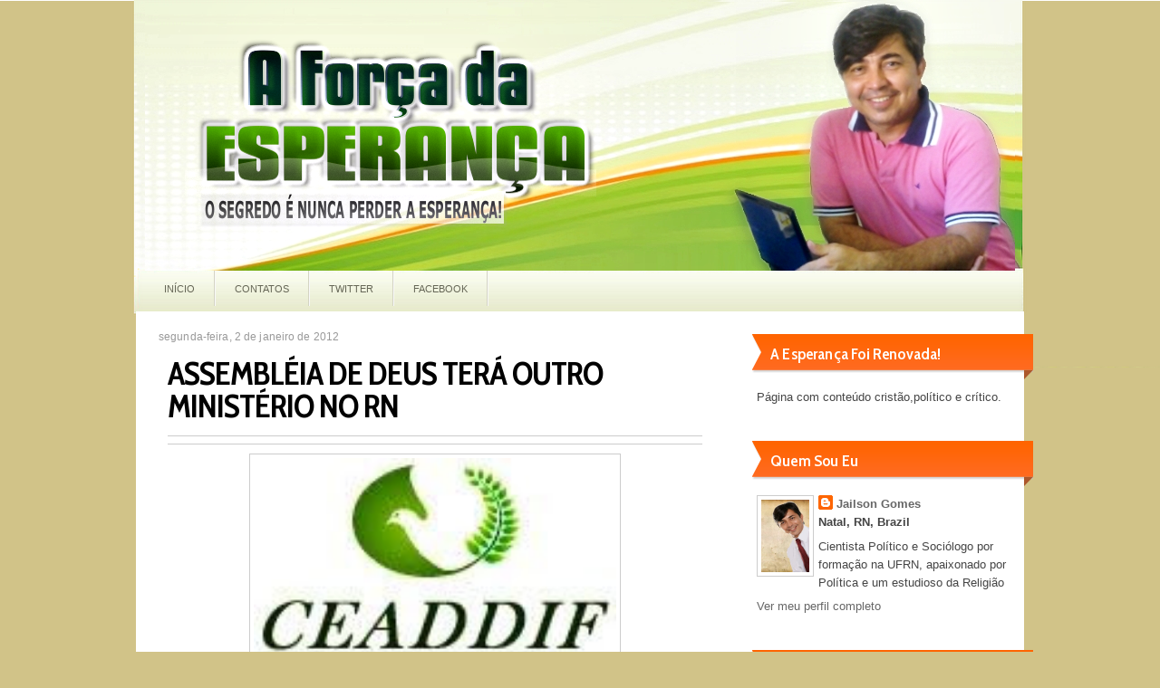

--- FILE ---
content_type: text/html; charset=UTF-8
request_url: https://aforcadaesperanca.blogspot.com/2012/01/assembleia-de-deus-tera-outro.html?showComment=1325528886617
body_size: 31849
content:
<!DOCTYPE html>
<html dir='ltr' xmlns='http://www.w3.org/1999/xhtml' xmlns:b='http://www.google.com/2005/gml/b' xmlns:data='http://www.google.com/2005/gml/data' xmlns:expr='http://www.google.com/2005/gml/expr'>
<head>
<link href='https://www.blogger.com/static/v1/widgets/2944754296-widget_css_bundle.css' rel='stylesheet' type='text/css'/>
<link href="//fonts.googleapis.com/css?family=Cabin+Condensed:600,700" rel="stylesheet" type="text/css">
<meta content='text/html; charset=UTF-8' http-equiv='Content-Type'/>
<meta content='blogger' name='generator'/>
<link href='https://aforcadaesperanca.blogspot.com/favicon.ico' rel='icon' type='image/x-icon'/>
<link href='http://aforcadaesperanca.blogspot.com/2012/01/assembleia-de-deus-tera-outro.html' rel='canonical'/>
<link rel="alternate" type="application/atom+xml" title="A FORÇA DA ESPERANÇA - Atom" href="https://aforcadaesperanca.blogspot.com/feeds/posts/default" />
<link rel="alternate" type="application/rss+xml" title="A FORÇA DA ESPERANÇA - RSS" href="https://aforcadaesperanca.blogspot.com/feeds/posts/default?alt=rss" />
<link rel="service.post" type="application/atom+xml" title="A FORÇA DA ESPERANÇA - Atom" href="https://www.blogger.com/feeds/819998025011772603/posts/default" />

<link rel="alternate" type="application/atom+xml" title="A FORÇA DA ESPERANÇA - Atom" href="https://aforcadaesperanca.blogspot.com/feeds/2652826266029324888/comments/default" />
<!--Can't find substitution for tag [blog.ieCssRetrofitLinks]-->
<link href='https://blogger.googleusercontent.com/img/b/R29vZ2xl/AVvXsEiZptI5A3ZSYdY6xFqk382FDT1WM9n5043_v0utjSOat4a_hFdouizyUHQFzoFWcMCZ3IooCZX6VLx-9PO_UclBYe2lf7_TUpqxFXdhyphenhyphenOi3cZUVlEKxR0LAs64nti0RZsLGVhQf3oKYF6wC/s400/LogoCliente.jpg' rel='image_src'/>
<meta content='http://aforcadaesperanca.blogspot.com/2012/01/assembleia-de-deus-tera-outro.html' property='og:url'/>
<meta content='ASSEMBLÉIA DE DEUS TERÁ OUTRO MINISTÉRIO NO RN' property='og:title'/>
<meta content='LÍDERES DA CEADDIF/CGADB ABRIRÃO IGREJAS NO ESTADO  O pastor Gedeon Pereira, um dos líderes da Convenção Evangélica da Assembléia de Deus, f...' property='og:description'/>
<meta content='https://blogger.googleusercontent.com/img/b/R29vZ2xl/AVvXsEiZptI5A3ZSYdY6xFqk382FDT1WM9n5043_v0utjSOat4a_hFdouizyUHQFzoFWcMCZ3IooCZX6VLx-9PO_UclBYe2lf7_TUpqxFXdhyphenhyphenOi3cZUVlEKxR0LAs64nti0RZsLGVhQf3oKYF6wC/w1200-h630-p-k-no-nu/LogoCliente.jpg' property='og:image'/>
<title>
ASSEMBLÉIA DE DEUS TERÁ OUTRO MINISTÉRIO NO RN | A FORÇA DA ESPERANÇA
</title>
<style id='page-skin-1' type='text/css'><!--
/*
-----------------------------------------------
Blogger Ozii Terceiro
Name    : Ozildo Terceiro
Author  : José Ozildo dos santos terceiro
Url     : http://www.oziiterceiro.com/
Updated by: @Oziiterceiro
----------------------------------------------- */
/* GENERAL */
*{
margin: 0;
padding: 0;
}
#navbar, #navbar-iframe, #PageList98 h2, #PageList99 h2, #LinkList1 h2, #HTML98 h2{
display: none;}
body {
background: #d1c388 url(https://blogger.googleusercontent.com/img/b/R29vZ2xl/AVvXsEi856zAaX8y-c6rEkjyXEYfCmZ5x51bFwn_P2Try8PjYSJGLLuE7g5n5yU-HjUFMYV7OD6DNw1icwk2JFzP-FDW5Q0zazJf2IvCUd5de_092s0pGQ4GV0MswI6Eq-HPwMSO7leIDT-IvWqg/s1600/sd.PNG) no-repeat center top;
font-family: Helvetica, Arial, sans-serif;
font-size: 13px;
color: #454545;
}
a:link, a:visited{
color: #ff4c15;
text-decoration: none;
}
a:hover {
text-decoration: none;
color: #c4390e;
}
strong {
font-weight: 700;
}
hr {
border: none 0;
border-bottom: 1px solid #E0E0E0;
height: 1px;
margin: 10px 0;
}
blockquote {
font-style: italic;
background: url(https://blogger.googleusercontent.com/img/b/R29vZ2xl/AVvXsEjq1egs3Qez1O1JsGM9syMEhEKxU7-_CA0QyqpD0CMjo7JA9kb17gj-EqQro8kzcU9ELRM1BCggvKJn8SNAd_BbDtxxl4c4EaY5MiZHB2MxsOXYFqV-gEiuEgnBi7e3sdVc8CNxilz6q1I/s0/quotes.gif) no-repeat top left;
background-position: 12px 12px;
color: #595959;
margin: 5px 0;
padding: 8px 15px 8px 60px;
}
a img {
border-width:0;
}
/* HEADER */
#header-wrapper{
width:100%;
height: 300px;
}
#header-container{
width: 980px;
margin: 0 auto;
}
#header{
margin: 0 auto;
width: 960px;
height: 500px;
margin-top: 5px;
}
/* Top Navigation */
#top-menu-container {
width: 720px;
}
#top-menu {
width: 720px;
margin-left:0px;
height: 30px;
float: left;
margin-top: 15px;
}
#top-menu ul {
list-style-type: none;
list-style-image: none;
}
#top-menu li {
float: left;
padding: 7px 16px 7px 16px;
margin-right: 10px;
}
#top-menu li a{
color: #FFF;
text-transform: uppercase;
font-size:11px;
}
#top-menu a:hover {
color: #ffef42;
}
#top-menu li.selected, #top-menu li.current-cat {
background: #5e5e5e;
padding: 7px 16px 7px 16px;
-webkit-border-radius: 14px;
-moz-border-radius: 14px;
border-radius: 14px;
}
#top-menu li:hover a{
color: #ffef42;
}
.slide-wrapper{width:640px;float:left;word-wrap:break-word;overflow:hidden}
#slide1-wrapper{width:206px;float:left;word-wrap:break-word;overflow:hidden;padding:10px 0}
#slide2-wrapper{width:206px;float:left;word-wrap:break-word;overflow:hidden;padding:10px 0 10px 11px}
#slide3-wrapper{width:206px;float:right;word-wrap:break-word;overflow:hidden;padding:10px 0 10px 11px}
.sidebarleft .widget,.slide .widget,.slide1 .widget,.slide2 .widget,.slide3 .widget,.sidebar4 .widget,.sidebar5 .widget,{margin:0;padding:0 0 8px}
#sidebarleft-wrapper{padding-top:10px;width:320px;float:$startSide;word-wrap:break-word;overflow:hidden}
#ads-wrapper,#ads1-wrapper,#banner-wrapper{padding-left:10px;width:640px;float:left;word-wrap:break-word;overflow:hidden}
#banner1-wrapper{padding-top:10px;width:468px;float:left;word-wrap:break-word;overflow:hidden}
#banner2-wrapper{padding-top:10px;padding-left:10px;width:162px;float:right;word-wrap:break-word;overflow:hidden}
.ads1 .widget,.banner1 .widget,.banner2 .widget{margin:0;padding:0 0 4px}
#sidebar4-wrapper{width:315px;float:left;word-wrap:break-word;overflow:hidden}
#sidebar5-wrapper{padding-left:10px;width:315px;float:left;word-wrap:break-word;overflow:hidden}
#featured{background:#666;width:640px;height:270px;position:relative;margin:0;padding:10px 0 10px 10px}
#featured ul.ui-tabs-nav{position:absolute;top:0;right:0;list-style:none;width:220px;height:270px;margin:0;padding:10px 20px 10px 0}
#featured ul.ui-tabs-nav li{position:relative;line-height:1.3em;padding:0}
#featured ul.ui-tabs-nav li span{font:normal 11px Arial;line-height:1.3em;color:#111;padding-top:0;margin:0}
#featured .ui-tabs-panel{width:410px;height:270px;background:#ddd;position:relative;overflow:hidden}
#featured .ui-tabs-panel img{width:410px;height:270px}
#featured .ui-tabs-hide{display:none}
#featured li.ui-tabs-nav-item a{background:#e3e3e3;border-left:1px solid #999;border-top:1px solid #c6c6c6;border-bottom:1px solid #eee;display:block;width:195px;height:52px;color:#000;overflow:hidden;line-height:1.4em;outline:none;margin:0 0 0 10px;padding:0 10px 0 5px}
#featured li.ui-tabs-nav-item a:hover{background:#9c9c9c;color:0}
#featured li.ui-tabs-selected{position:absolute}
#featured ul.ui-tabs-nav li.ui-tabs-selected a{background:#9c9c9c;display:block}
#featured ul.ui-tabs-nav li img{width:75px;height:44px;float:left;background:#a2a2a2;border:none;margin:4px 7px 4px 0;padding:0}
#featured .ui-tabs-panel .info{position:absolute;top:202px;left:0;height:68px;width:410px;background:#000;opacity:0.80;filter:alpha(opacity=80)}
#featured .info a{text-decoration:none;color:#eee}
#featured .info a:hover{color:#FE9A2E;text-decoration:none}
#featured .info h2{font-size:15px;font-family:Arial, serif;color:#fff;overflow:hidden;margin:0;padding:5px}
#featured .info p{font-family:Arial;font-size:11px;line-height:15px;color:#f0f0f0;margin:0 5px}
.index{background:url(https://blogger.googleusercontent.com/img/b/R29vZ2xl/AVvXsEjA9dJJiQg7w75ju1EDL47Ltw-Y1xLK42_XOmXvADcodj4PdAMsS7Ilhufjb9OcQvLYK6fGCEWSdJ7qt5Zki6SpXcE9rgfbB0ee1lpfZNCNDqhPwKxfeNiUp3WTFKwW9kfx3iCNk-1IXco/s1600/index.png) no-repeat center left!important;float:right;color:#000;display:block;margin:6px 0 0;padding:0 10px 0 15px}
h2{font:$headerfont;line-height:1.4em;text-transform:uppercase;letter-spacing:.01em;color:$sidebarcolor;margin:.5em 0 .25em}
h2.date-header{text-transform:none;font:normal 12px Arial;color:#999;line-height:1.2em;margin:.1em 0}
/* Secondary Menu */
#menu-container {
width: 960px;
padding-bottom: 25px;
margin: 0 auto;
}
#menu {
margin: 0 auto;
width: 960px;
height: 40px;
float: left;
}
#menu ul {
list-style-type: none;
list-style-image: none;
}
#menu li {
background: url(https://blogger.googleusercontent.com/img/b/R29vZ2xl/AVvXsEhkgDqRjdbNlfH1CBEUwDn10DKSeLmqVdXoljpdvLwBJFt9TlY8vUWweGcA75p6hL9CIN1Hzh3EX2tQ9y7aiHMStlVdVzGoQly9dTxG9ZV2OEBzZaHYoo8Jb1X8C7Sty0PgGigtl-cABPY/s0/menusep.png) no-repeat top right;
float: left;
padding: 12px 23px 12px 21px;
}
#menu li a{
color: #656656;
text-transform: uppercase;
font-size:11px;
text-align: center;
}
#menu li:hover {
background: #f2f3d5 url(https://blogger.googleusercontent.com/img/b/R29vZ2xl/AVvXsEhkgDqRjdbNlfH1CBEUwDn10DKSeLmqVdXoljpdvLwBJFt9TlY8vUWweGcA75p6hL9CIN1Hzh3EX2tQ9y7aiHMStlVdVzGoQly9dTxG9ZV2OEBzZaHYoo8Jb1X8C7Sty0PgGigtl-cABPY/s0/menusep.png) no-repeat top right;
color: #90a800;
}
#menu li:hover a{
color: #90a800;
}
/* Header */
#header-wrapper{width:960px;margin:0 auto 0;height:295px;padding:2px 0px 2px 0px;overflow:hidden;}
#header-inner{background-position:center;margin-left:auto;margin-right:auto}
#header{margin:0;border:0 solid $bordercolor;color:$pagetitlecolor;float:left;width:180%;overflow:hidden;}
#header h1{color:#4E4E4E;margin-top:0px;margin-left:0px;padding:0px 0px 0px 10px;font-family:Arial, Helvetica, Sans-serif;font-weight:bold;font-size:34px;line-height:36px;text-shadow:0px 1px 0px #fff;}
#header .description{padding-left:15px;color:#4E4E4E;font-size:14px;padding-top:0px;margin-top:-25px;text-shadow:0px 1px 0px #fff;}
#header h1 a,#header h1 a:visited{color:#4E4E4E;text-decoration:none}
#social img {
margin-left: 0 !important;
margin-top: 0 !important;
}
/* CONTAINERS */
#outer-wrapper {
}
#content-wrapper {
background: #FFF;
width: 980px;
margin:20px auto 0 auto;
text-align: left;
}
#main-wrapper {
margin-left: 25px;
margin-top: 20px;
width: 630px;
float: left;
word-wrap: break-word;
overflow: hidden;
}
#sidebar-wrapper {
float: right;
word-wrap: break-word;
overflow: hidden;
margin-top: 25px;
margin-right: -10px;
}
/* HEADINGS*/
h1,h2, h3, h4 {
color: #000
line-height: 1.4em;
}
h1 {
font-size:30px;
}
h3 {
font-size:24px;
}
h3 {
font-size:20px;
}
h4 {
font-size:18px;
}
/* POSTS */
.post h3 {
font-family: 'Cabin Condensed', arial, serif;
margin:.25em 0 0;
padding:0 0 4px;
font-size:36px;
font-weight:700;
line-height:36px;
padding-bottom: 5px;
color: #000;
display:block;
letter-spacing: -1px;
margin-bottom: 10px;
}
.post h3 a, .post h3 a:visited, .post h3 strong {
text-decoration:none;
color: #000;
}
.post h3 strong, .post h3 a:hover {
color: #c4390e;
text-decoration: none;
}
.post-body {
padding-top: 10px;
line-height:1.6em;
font-size: 14px;
text-align: justify;
}
.post-body blockquote {
line-height:1.3em;
background: url(https://blogger.googleusercontent.com/img/b/R29vZ2xl/AVvXsEg-lBTGhkKNK_btNz41VFZjloLQsrSo27RNtETa6nM02d4xUqBKcsamFcRXHeT-x8UbYWzUyEl8Ms2JSVK4rXGS9v_GknyNjLtv6ZhHzBuVOhtA2VB6yKqw8kxdk-tfjVk7Bv5e0jIZIZs/s0/blockquote.png) no-repeat top left;
padding: 0 0 0 40px;
font-style: italic;
}
.post-body p {
margin-bottom: 15px;
}
.post ul li {
list-style: url(https://blogger.googleusercontent.com/img/b/R29vZ2xl/AVvXsEjZCNq_IIPrkgVi-OBlyFP6XAKL8y9E5Tbl4n_0IRVJOtiw3FQshR7t8ZdVDsb2AgDDRhyphenhyphenQo1HiLOgy2RzArVnuP2JALfF-j24Azlc8FGB4tU4EQ2rp3qo9IzJ-SMqBwd1SCNrzXi7YPiE/s0/bullet.png) inside;
}
.post-body ol li {
list-style-type: upper-roman;
list-style-position: inside;
}
.post-header, .post-labels {
margin: 0;
color: #122B15;
line-height: 1.4em;
font-size: 11px;
text-transform: uppercase;
}
.post-header {
border-top: 1px solid #ccc;
border-bottom: 1px solid #ccc;
padding: 4px 1px;
}
.post-footer-line-1 {
margin-top: 10px;
}
.post-footer-line-2 {
margin-bottom: 10px;
}
.post-body img{
padding:4px;
background: #FFF;
border: 1px solid #CCC;
}
.post-body table{
border-collapse:collapse;
text-align: center;
margin: 0 1px;
}
.post-body table,th, td{
border: 1px solid #ccc;
}
.post-body th {
padding: 0 5px;
background: #F1F1F1;
}
.post-body blockquote {
margin:1em 20px;
}
.post-body blockquote p {
margin:.75em 0;
}
.post-author {
background: url(https://blogger.googleusercontent.com/img/b/R29vZ2xl/AVvXsEiXHw_gRzK9dxZGJZhMYnreVIAkONan9Vpvulk2lM8IoEVglR1WSfWHxkyEnjkkV4Nk6_tYVKigs2yihAe5UTi14i23njUNdZCY0wsT8wR_tfkvYnDb9SpDNabE7SeUhXSGi9-fMNTSGJY/s0/user.png) no-repeat center left;
color: #828282;
padding: 2px 0px 2px 20px;
text-transform: uppercase;
font-size: 11px;
margin-right: 20px;
}
.post-footer {
color: #666666;
margin-left: 2px;
}
.category {
color: #FFF;
background: #ff8f44;
padding:3px 10px;
text-transform: uppercase;
font-size: 11px;
}
.category a {
color: #FFF;
}
.category:hover {
background: #fb761e;
}
.comment-link {
background: url(https://blogger.googleusercontent.com/img/b/R29vZ2xl/AVvXsEjgefOyURdmYdQ4Yn2D-ZrXCDnjAx1VrTIr_hDLQvTTCJKohkqeI5pJP3gOqD_JSoaJdf7-kRYpNYUDS26rUIp9IS1Cc-VBgYtKwm0iLWMQYy0T-kmbHmDCqFPLqOxI_9FaPc32ZWfhySo/s0/comment.png) no-repeat center left;
padding: 2px 0px 2px 20px;
text-transform: uppercase;
font-size: 11px;
color: #828282;
text-transform: uppercase;
}
.post-comment-link a {
color: #828282;
}
.post-comment-link a:hover {
color: #828282;
text-decoration: underline;
}
.readmorecontent {
text-transform: uppercase;
font-size: 11px;
}
/* COMMENTS */
#comments{
background: #FFF;
clear:both;
float:left;
width: 590px;
padding:5px 15px;
}
#comments h4 {
font-weight: bold;
line-height: 1.4em;
color: #000;
font-size:180%;
font-family: 'Cabin Condensed', Helvetica, Arial, sans-serif;
margin-bottom: 20px;
}
#comments a{
/*color:#666;*/
}
#comments p.notice{
margin:0 0 10px 0;
padding:0px;
text-align:center;
font-weight:bold;
}
.commentlist, .commentlist-destacado{
clear:both;
list-style:none;
margin:0 0 10px 0;
padding:0px;
}
.commentlist li, commentlist-destacado li{
clear:both;
padding:0px;
margin:10px 0 0px 0;
font-size:12px;
}
#comments .commentlist li div.comment-body {
background:#F9F9F9;
padding:10px;
border:1px solid #ccc;
}
#comments .commentlist-destacado li div.comment-body{
background: #eeffdb;
padding:10px;
border:1px solid #bde78e;
}
#comments .commentlist li.pingback div.comment-body, #comments .commentlist li.trackback div.comment-body{
border:none;
}
cite.fn{
font-size:12px;
color:#6b6b6b;
font-weight: bold;
text-transform:capitalize;
font-style:bold;
}
.says{
margin-left:3px;
display:none;
}
.comment-meta{
margin-bottom:10px;
font-size:12px;
color:#000000;
/*border-bottom:5px solid #E0E4CC;*/
}
.comment-meta a{
text-decoration:none;
color:#000000;
}
#comments .commentlist li p, #comments .commentlist-destacado li p{
padding:0;
margin:0 0 10px 0;
}
.comment p{
display:block;
}
.comment-author{
margin-top:0px;
margin-left:5px;
}
#comments .commentlist li div.comment-author .avatar{
padding:0;
margin:0 10px 0 0;
float:left;
width:50px;
height:50px;
border:5px solid #E0E4CC;
}
.avatar-image-container{
float:left;
width:40px;
height:40px;
background:#fff;
padding:1px;
border:1px solid #ccc;
margin-right:10px;
}
.avatar-image-container img { width:40px; height:40px; background: url(https://blogger.googleusercontent.com/img/b/R29vZ2xl/AVvXsEj-KFGxKbqZPSoeZ5GFxU6E7AoD5Ssra08lw74bJnXaEofBDls9YoxGn_XwPr3Lilro8Fyp84Jb5KY7LSdW4YHaKUG5Xz0070DblBrH3v_9NA1KrQayRyFS6x4mwV3Ff1HJWbnjWmrAQOQ/s0/no-avatar.png);
}
.comment-form{
width:608px !important;
max-width:608px !important;
}
#blog-pager-newer-link {
float: left;
}
#blog-pager-older-link {
float: right;
}
#blog-pager-newer-link, #blog-pager-older-link {
-moz-box-shadow:inset 0px 1px 0px 0px #a4e271;
-webkit-box-shadow:inset 0px 1px 0px 0px #a4e271;
box-shadow:inset 0px 1px 0px 0px #a4e271;
background:-webkit-gradient( linear, left top, left bottom, color-stop(0.05, #89c403), color-stop(1, #77a809) );
background:-moz-linear-gradient( center top, #89c403 5%, #77a809 100% );
filter:progid:DXImageTransform.Microsoft.gradient(startColorstr='#89c403', endColorstr='#77a809');
background-color:#89c403;
-moz-border-radius:15px;
-webkit-border-radius:15px;
border-radius:15px;
border:1px solid #74b807;
display:inline-block;
color:#ffffff;
font-family:arial;
font-size:12px;
font-weight:bold;
padding:6px 16px;
text-decoration:none;
text-shadow:1px 1px 0px #528009;
}
#blog-pager-older-link {
float: right;
}
#blog-pager-older-link:hover, #blog-pager-newer-link:hover{
background:-webkit-gradient( linear, left top, left bottom, color-stop(0.05, #77a809), color-stop(1, #89c403) );
background:-moz-linear-gradient( center top, #77a809 5%, #89c403 100% );
filter:progid:DXImageTransform.Microsoft.gradient(startColorstr='#77a809', endColorstr='#89c403');
background-color:#77a809;
}
#blog-pager-older-link:hover a, #blog-pager-newer-link:hover a{
color: #FFF;
}
#blog-pager-older-link a:hover, #blog-pager-newer-link a:hover{
color: #FFF;
text-decoration: none;
}
#blog-pager-older-link:hover a, #blog-pager-newer-link:hover a{
color: #FFF;
text-decoration: none;
}
#blog-pager {
padding: 15px 0;
width: 610px;
text-align: center;
clear: both;
font-size: 12px;
color: #FFF;
}
#blog-pager a, #blog-pager a:visited {
color: #FFF;
}
.feed-links {
display: none;
clear: both;
line-height: 2.5em;
}
/* SIDEBAR CONTENT */
#subscription {
list-style: none;
margin-top: 0px;
}
#subscription li {
padding: 5px 0px 5px 0px;
height: 60px;
}
#subscription li a {
color: #ff4c15;
font-weight: bold;
}
#subscription li a:hover {
color: #c4390e;
}
#subscription li h4 {
margin: 0 0 0 45px;
font-size: 18px;
color: #000;
font-weight: bold;
border: none;
font-family: 'Cabin Condensed', arial, serif;
}
#subscription li p {
margin: 0 0 0 45px;
font-size: 13px;
line-height: 1.4em;
}
#subscription li img {
float: left;
padding: 0px;
margin: 0px 10px 0px 0px;
}
#subscription li:hover {
background-color: #f5faec;
background-image: none;
}
#searchform {
height: 40px;
margin-top: 15px;
margin-right: 8px;
}
#search {
height: 30px;
width: 260px;
float: right;
border: 1px solid #7E920F;
background: #FFF;
}
#s{
color: #969696;
background: #FFF;
font-size: 0.9em;
margin: 0px 0px 0 0px;
width: 156px;
padding: 0 10px;
border: none;
float: left;
height: 30px;
}
#searchsubmit {
background: #7E920F;
border: none;
width: 65px;
height: 30px;
margin: 0px 0px 0 0px;
outline: none;
float: right;
color: #FFF;
font-weight:bold;
font-size:10px;
text-transform: uppercase;
}
.sidebar {
line-height: 1.5em;
font-family: Helvetica;
}
.sidebar h2{
padding: 1px 0 10px 15px;
font-weight: 600;
margin-top: 0;
margin-bottom: 15px;
color: #FFF;
text-transform: capitalize;
font-size: 18px;
font-family: 'Cabin Condensed', Helvetica, Arial, sans-serif;
}
.sidebar a, .sidebar p {
color: #666;
}
.sidebar a:hover {
color: #c4390e;
text-decoration: none;
}
.sidebar ul {
list-style:none;
margin: 0 5px;
padding:0 0 0;
}
.sidebar li {
padding: 3px 0;
line-height:2em;
border-bottom: 1px solid #CCC;
}
.sidebar li:hover {
background: #f5faec;
padding: 3px 0;
}
.sidebar .widget {
width: 280px;
background: url(https://blogger.googleusercontent.com/img/b/R29vZ2xl/AVvXsEiYrgDsGvF4eD9U4Cju2i8SqrE3dBeVPnK8PzEQ8VY3pyrX1fDcSB3mbPznTiR4P7-gxuhoBC82Gm4v0x4ifw9ZUpdNwwLYLHqbjqjG0oTmij40c9akjSAqD-3lHVz9R2QgB_BqP8MQmUE/s0/sidebarhead.png) no-repeat right top;
margin-bottom: 30px;
padding: 9px 25px 9px 15px;
}
.main .Blog {
border-bottom-width: 0;
}
#searchform {
height: 40px;
margin-top: 10px;.post-body {
padding-top: 10px;
line-height:1.6em;
font-size: 14px;
text-align: justify;
}
margin-right: 0px;
}
#PopularPosts1 li{
padding: 5px 10px;
line-height: 1.6em;
background-image: none !important;
}
#PopularPosts1 img{
padding:4px;
border: 1px solid #CCC;
background: #FFF;
}
#PopularPosts1 .item-title a{
color: #000;
font-weight: bold;
}
#PopularPosts1 .item-title a:hover{
color: #DC002C;
text-decoration: none;
}
/* PROFILE */
.profile-img {
float: left;
margin-top: 0;
margin-right: 5px;
margin-bottom: 5px;
margin-left: 0;
padding: 4px;
border: 1px solid #CCC;
}
.profile-data {
margin:0;
font-weight: bold;
line-height: 1.6em;
}
.profile-datablock {
margin:.5em 0 .5em;
}
.profile-textblock {
margin: 0.5em 0;
line-height: 1.6em;
}
.profile-link {
}
/* Footer */
#footer-wrapper {
width: 100%;
background: url(https://blogger.googleusercontent.com/img/b/R29vZ2xl/AVvXsEhiWb4D317-fx741zAHqGH4WvOPOcJL4oxo6s84yR8utK0SNvjbFnRub4y4VYs7PkWbyshcOX5obqqYHvui8uVSUsZv5FnEPYNvSk8WWxWf0EDA1EMJM0oG6pB8AEjXiDt7Nte-JC_q1M0/s0/footerbg.png);
border-top: 3px solid #93A43D;
}
#footer {
width:905px;
margin:0 auto;
padding: 25px 0 0px 0;
line-height: 1.6em;
color: #FFF;
}
.footerbox{
width: 200px;
color: #FFF;
}
.footerbok p {
color: #262626;
}
.footerbox a, .footerbox a:visited  {
color: #FFF;
text-decoration: none;
}
.footerbox a:hover {
color: #f7540c;
text-decoration: none;
}
.footerbox h2 {
font-weight: bold;
margin-top: 0;
margin-bottom: 5px;
color: #FFF;
font-size: 18px;
font-family: 'Cabin Condensed', Helvetica, Arial, sans-serif;
border-bottom: 2px solid #2d333c;
padding-bottom: 6px;
}
.footerbox ul {
list-style:none;
margin:0 0 0;
padding:0 0 0;
}
.footerbox li {
margin:0;
padding-top:0;
padding-right:5px;
padding-left: 5px;
padding-bottom:.25em;
line-height:2em;
background: url(https://blogger.googleusercontent.com/img/b/R29vZ2xl/AVvXsEgyXNBiptcqBhjPDZbcxszuWwVoQrndWQ6-oenqmag3gmm7wd8bnwfKgV5zz8Uifg8MZvY9HjjaRhja-bc9YQYtnA7KENPIiCd9Mzx2IvLnUZsNsRs7RulYM-2YF9_miXVhQI0yLJtB19k/s0/footerli.png) repeat-x bottom;
}
.footerbox li:hover {
color: #f7540c;
}
#footerbox1 {
margin-right: 35px;
float: left;
}
#footerbox2 {
margin-right:35px;
float: left;
}
#footerbox3 {
float: left;
margin-right:35px;
}
#footerbox4 {
float: left;
margin-right: 0;
}
#credit-wrapper{
width: 100%;
margin-top: 40px;
}
#credit {
background: url(https://blogger.googleusercontent.com/img/b/R29vZ2xl/AVvXsEgyXNBiptcqBhjPDZbcxszuWwVoQrndWQ6-oenqmag3gmm7wd8bnwfKgV5zz8Uifg8MZvY9HjjaRhja-bc9YQYtnA7KENPIiCd9Mzx2IvLnUZsNsRs7RulYM-2YF9_miXVhQI0yLJtB19k/s0/footerli.png) repeat-x top;
width: 905px;
margin: 0 auto;
color: #FFF;
text-align: center;
padding: 15px 0;
}
#credit a, credit a:visited {
color: #FFF;
text-decoration: none;
}
.clear {
clear: both;
}
/* NIVO SLIDER STYLES */
#slider-content {
width: 600px;
height: 360px;
background: url(https://blogger.googleusercontent.com/img/b/R29vZ2xl/AVvXsEgTbR19ihBmS43vK8EeRVqiYfMx6J7sdcMdo8uxTf7DZvjjG2pCZlLN_OIwz1r6KBs87onSmILv1ynGuyZD1WDgG0pxm-Yhyphenhypheno37CEBgp1sc4BUvjmAVA3svuVm-U5fvVtW2AIRvBIMeFXQ/s0/slider-shadow.png) no-repeat  center bottom;
}
#slider-container {
width: 600px;
margin-bottom: 25px;
border: 1px solid #ccc;
padding: 4px;
}
.nivoSlider {
position:relative;
}
.nivoSlider img {
position:absolute;
top:0px;
left:0px;
}
.nivoSlider a.nivo-imageLink {
position:absolute;
top:0px;
left:0px;
width:100%;
height:100%;
border:0;
padding:0;
margin:0;
z-index:60;
display:none;
}
.nivo-slice {
display:block;
position:absolute;
z-index:50;
height:100%;
}
.nivo-caption {
position:absolute;
left:0px;
bottom:0px;
background: #000;
color:#fff;
opacity:0.8;
width:100%;
z-index:89;
}
.nivo-caption p {
padding:5px;
margin:0;
font-size: 14px;
color: #FFF;
text-align: center;
}
.nivo-caption a {
display:inline !important;
color: #FFF;
}
.nivo-html-caption {
display:none;
}
.nivo-directionNav a {
position:absolute;
top:45%;
z-index:99;
cursor:pointer;
}
.nivo-prevNav {
left:0px;
}
.nivo-nextNav {
right:0px;
}
.nivo-controlNav a {
position:
relative;
z-index:99;
cursor:pointer;
}
.nivo-controlNav a.active {
font-weight:bold;
}
/*============================*/
/*=== Custom Slider Styles ===*/
/*============================*/
#slider {
float: left;
position:relative;
width:600px;
height:300px;
background: #000 url(https://blogger.googleusercontent.com/img/b/R29vZ2xl/AVvXsEixxqRl04nbXNln4ILOqEc5MbAPFq7aG5Csy6ifiLZPgyU9dJyknbQKA8JuRFQVw2nmg5GDTK6RWVKXkZo80V5FxeAeVXxXWSQEzSTpAwEKygFnaSAUpwEqPRj7VJYGw2LMahAhNzJWZ7k/s0/loading.png) no-repeat 50% 50%;
}
#slider img {
position:absolute;
top:0px;
left:0px;
display:none;
}
#slider a {
border:0;
display:block;
}
.nivo-controlNav {
position:absolute;
left:230px;
bottom:-40px;
}
.nivo-controlNav a {
width:22px;
height: 22px;
background: url(https://blogger.googleusercontent.com/img/b/R29vZ2xl/AVvXsEjiddk94ccxR4AIZSoAZD3leZMCh9URSHsJQUB1ggMNCFzczh9Uulu_r072h1Fh_F8xV5JlgfjS_Ul3FLskRmK9NFXpPnDOgeW0fo5EwQKFq_2CpeTvQMXH4RtpIHy9v7_MTcwgpD8ZEuc/s0/bullets.png) no-repeat;
text-indent:-9999px;
border:0;
margin-right:7px;
float:left;
}
.nivo-controlNav a.active {
background-position:0 -22px;
}
.nivo-directionNav a {
display:block;
width:30px;height:30px;
background:url(https://blogger.googleusercontent.com/img/b/R29vZ2xl/AVvXsEgC1XPTQUebrnt-eXCQd8vowMa-PhabuFQJiy2mtpWRTNRFEyUVq9S5ed_MvkSMOKm947R7edLnWbMjMp2SIiKxbEGy7QFCeyrIspafRokqvAaKbJzD6HRiSCR1CPYuwUUWRD4wYM4bWDQ/s0/arrows.png) no-repeat;
text-indent:-9999px;
border:0;
}
a.nivo-nextNav {
background-position:-30px 0;
right:15px;
}
a.nivo-prevNav {
left:15px;
}
.nivo-caption {
text-shadow:none;
}
.nivo-caption a {
color:#efe9d1;
text-decoration:underline;
}
.jump-link{
float: right;
-moz-box-shadow:inset 0px 1px 0px 0px #ffffff;
-webkit-box-shadow:inset 0px 1px 0px 0px #ffffff;
box-shadow:inset 0px 1px 0px 0px #ffffff;
background:-webkit-gradient( linear, left top, left bottom, color-stop(0.05, #ededed), color-stop(1, #dfdfdf) );
background:-moz-linear-gradient( center top, #ededed 5%, #dfdfdf 100% );
filter:progid:DXImageTransform.Microsoft.gradient(startColorstr='#ededed', endColorstr='#dfdfdf');
background-color:#ededed;
-moz-border-radius:16px;
-webkit-border-radius:16px;
border-radius:16px;
border:1px solid #dcdcdc;
display:inline-block;
color:#777777;
font-family:arial;
font-size:12px;
font-weight:bold;
padding:1px 14px;
text-decoration:none;
text-shadow:1px 1px 0px #ffffff;
margin-top: 10px;
}
.jump-link a {
color:#777777;
}
.jump-link:hover {
background:-webkit-gradient( linear, left top, left bottom, color-stop(0.05, #dfdfdf), color-stop(1, #ededed) );
background:-moz-linear-gradient( center top, #dfdfdf 5%, #ededed 100% );
filter:progid:DXImageTransform.Microsoft.gradient(startColorstr='#dfdfdf', endColorstr='#ededed');
background-color:#dfdfdf;
}
.slide-wrapper{width:640px;float:left;word-wrap:break-word;overflow:hidden}
#slide1-wrapper{width:206px;float:left;word-wrap:break-word;overflow:hidden;padding:10px 0}
#slide2-wrapper{width:206px;float:left;word-wrap:break-word;overflow:hidden;padding:10px 0 10px 11px}
#slide3-wrapper{width:206px;float:right;word-wrap:break-word;overflow:hidden;padding:10px 0 10px 11px}
.sidebarleft .widget,.slide .widget,.slide1 .widget,.slide2 .widget,.slide3

--></style>
<script type='text/javascript'>
var relatedpoststitle="Related Articles";
</script>
<script src="//jamu-martin.googlecode.com/files/related-martin.js" type="text/javascript"></script>
<script src="//ajax.googleapis.com/ajax/libs/jquery/1.7.1/jquery.min.js" type="text/javascript"></script>
<script type='text/javascript'>
$(function() {
    $('.menuku li').hover(function() {
        $(this).children('ul').filter(':not(:animated)').slideDown(400);
    }, function() {
        $(this).children('ul').slideUp(400);
    });
});
</script>
<script src="//kauman.googlecode.com/files/jcarousel.js" type="text/javascript"></script>
<script type='text/javascript'>
jQuery(document).ready(function(){
		
		// Carousel
		$(".carousel-posts").jCarouselLite({
			btnNext: ".pc-next",
			btnPrev: ".pc-prev",
			visible: 4,
			scroll: 4,
			speed: 800
		});			
});
</script>
<style type='text/css'>

.post{
background: #FFF;
width: 590px;
margin-bottom: 25px;
line-height:1.6em;
color:#191919;
padding: 5px 10px 5px 10px;
}

</style>
<script type='text/javascript'>
summary_noimg = 500;
summary_img = 400;
img_thumb_height = 200;
img_thumb_width = 260; 
</script>
<script type='text/javascript'>
//<![CDATA[

function removeHtmlTag(strx,chop){ 
	if(strx.indexOf("<")!=-1)
	{
		var s = strx.split("<"); 
		for(var i=0;i<s.length;i++){ 
			if(s[i].indexOf(">")!=-1){ 
				s[i] = s[i].substring(s[i].indexOf(">")+1,s[i].length); 
			} 
		} 
		strx =  s.join(""); 
	}
	chop = (chop < strx.length-1) ? chop : strx.length-2; 
	while(strx.charAt(chop-1)!=' ' && strx.indexOf(' ',chop)!=-1) chop++; 
	strx = strx.substring(0,chop-1); 
	return strx+'...'; 
}

function createSummaryAndThumb(pID){
	var div = document.getElementById(pID);
	var imgtag = "";
	var img = div.getElementsByTagName("img");
	var summ = summary_noimg;
	if(img.length>=1) {	
		imgtag = '<span style="float:left; padding:0px 10px 5px 0px;"><img src="'+img[0].src+'" width="'+img_thumb_width+'px" height="'+img_thumb_height+'px"/></span>';
		summ = summary_img;
	}
	
	var summary = imgtag + '<div>' + removeHtmlTag(div.innerHTML,summ) + '</div>';
	div.innerHTML = summary;
}

//]]>
</script>
<link href='https://www.blogger.com/dyn-css/authorization.css?targetBlogID=819998025011772603&amp;zx=e1bfebf5-be83-489c-a01d-56524bedf258' media='none' onload='if(media!=&#39;all&#39;)media=&#39;all&#39;' rel='stylesheet'/><noscript><link href='https://www.blogger.com/dyn-css/authorization.css?targetBlogID=819998025011772603&amp;zx=e1bfebf5-be83-489c-a01d-56524bedf258' rel='stylesheet'/></noscript>
<meta name='google-adsense-platform-account' content='ca-host-pub-1556223355139109'/>
<meta name='google-adsense-platform-domain' content='blogspot.com'/>

<!-- data-ad-client=ca-pub-9027815529789295 -->

</head>
<body>
<div class='navbar section' id='navbar'><div class='widget Navbar' data-version='1' id='Navbar1'><script type="text/javascript">
    function setAttributeOnload(object, attribute, val) {
      if(window.addEventListener) {
        window.addEventListener('load',
          function(){ object[attribute] = val; }, false);
      } else {
        window.attachEvent('onload', function(){ object[attribute] = val; });
      }
    }
  </script>
<div id="navbar-iframe-container"></div>
<script type="text/javascript" src="https://apis.google.com/js/platform.js"></script>
<script type="text/javascript">
      gapi.load("gapi.iframes:gapi.iframes.style.bubble", function() {
        if (gapi.iframes && gapi.iframes.getContext) {
          gapi.iframes.getContext().openChild({
              url: 'https://www.blogger.com/navbar/819998025011772603?po\x3d2652826266029324888\x26origin\x3dhttps://aforcadaesperanca.blogspot.com',
              where: document.getElementById("navbar-iframe-container"),
              id: "navbar-iframe"
          });
        }
      });
    </script><script type="text/javascript">
(function() {
var script = document.createElement('script');
script.type = 'text/javascript';
script.src = '//pagead2.googlesyndication.com/pagead/js/google_top_exp.js';
var head = document.getElementsByTagName('head')[0];
if (head) {
head.appendChild(script);
}})();
</script>
</div></div>
<div id='body-wrapper'><div id='outer-wrapper'><div id='wrap2'>
<!-- skip links for text browsers -->
<span id='skiplinks' style='display:none;'>
<a href='#main'>skip to main </a> |
      <a href='#sidebar'>skip to sidebar</a>
</span>
<div class='span-24'>
<div class='span-20'>
</div>
<div class='span-4 last'>
</div>
</div>
<div style='clear:both;'></div>
<div id='header-wrapper'>
<div class='header section' id='header'><div class='widget Header' data-version='1' id='Header1'>
<div id='header-inner'>
<a href='https://aforcadaesperanca.blogspot.com/' style='display: block'>
<img alt='A FORÇA DA ESPERANÇA' height='305px; ' id='Header1_headerimg' src='https://blogger.googleusercontent.com/img/b/R29vZ2xl/AVvXsEitzXqIKscrIsI3Gk0ArLE7g6xipkaMTiqd6wdVS9O4yqJLdeGWXtAbwcYRTEBox1-D00MV16yvX2nI504j0A2Xk9mri1SwZINO-UxXeYikpCk3vmN2CG9LK9z8KnZvzZqDGZGrsF-ZJmm8/s1600/jailson2.PNG' style='display: block' width='977px; '/>
</a>
</div>
</div></div>
</div>
</div><!--END HEADER-WRAPPER-->
<div id='menu-container'>
<div class='menu section' id='menu'><div class='widget LinkList' data-version='1' id='LinkList1'>
<div class='widget-content'>
<ul>
<li><a href='http://aforcadaesperanca.blogspot.com.br/'>Início</a></li>
<li><a href='http://aforcadaesperanca.blogspot.com.br/'>Contatos</a></li>
<li><a href='http://twitter.com/Jailson1gomes'>Twitter</a></li>
<li><a href='http://www.facebook.com/jailson1gomes'>Facebook</a></li>
</ul>
<div class='clear'></div>
</div>
</div></div>
</div>
<div id='content-wrapper'>
<div id='main-wrapper'>
<div class='main section' id='main'><div class='widget Blog' data-version='1' id='Blog1'>
<div class='blog-posts hfeed'>

          <div class="date-outer">
        
<h2 class='date-header'><span>segunda-feira, 2 de janeiro de 2012</span></h2>

          <div class="date-posts">
        
<div class='post-outer'>
<div class='post hentry' itemscope='itemscope' itemtype='http://schema.org/BlogPosting'>
<a name='2652826266029324888'></a>
<h3 class='post-title entry-title' itemprop='name'>
ASSEMBLÉIA DE DEUS TERÁ OUTRO MINISTÉRIO NO RN
</h3>
<div class='post-header'>
<div class='post-header-line-1'></div>
</div>
<div class='post-body entry-content' id='post-body-2652826266029324888' itemprop='articleBody'>
<div class="separator" style="clear: both; text-align: center;"><a href="https://blogger.googleusercontent.com/img/b/R29vZ2xl/AVvXsEiZptI5A3ZSYdY6xFqk382FDT1WM9n5043_v0utjSOat4a_hFdouizyUHQFzoFWcMCZ3IooCZX6VLx-9PO_UclBYe2lf7_TUpqxFXdhyphenhyphenOi3cZUVlEKxR0LAs64nti0RZsLGVhQf3oKYF6wC/s1600/LogoCliente.jpg" imageanchor="1" style="margin-left: 1em; margin-right: 1em;"><img border="0" height="281" src="https://blogger.googleusercontent.com/img/b/R29vZ2xl/AVvXsEiZptI5A3ZSYdY6xFqk382FDT1WM9n5043_v0utjSOat4a_hFdouizyUHQFzoFWcMCZ3IooCZX6VLx-9PO_UclBYe2lf7_TUpqxFXdhyphenhyphenOi3cZUVlEKxR0LAs64nti0RZsLGVhQf3oKYF6wC/s400/LogoCliente.jpg" width="400" /></a></div><div style="font-family: Arial,Helvetica,sans-serif;"><b><span style="font-size: small;">LÍDERES DA CEADDIF/CGADB ABRIRÃO IGREJAS NO ESTADO</span></b></div><br />
<div style="font-family: Arial,Helvetica,sans-serif; text-align: justify;"><span style="font-size: small;">O pastor Gedeon Pereira, um dos líderes da Convenção Evangélica da Assembléia de Deus, filiada a Convenção Geral das Assembléias de Deus no Brasil - CGADB, estará no RN nos próximos dias 09 e 10 de janeiro. A visita faz parte do esforço que a CEADDIF pretende realizar no Estado visando a implantação de um novo ramo da Igreja Assembléia de Deus.</span></div><div style="font-family: Arial,Helvetica,sans-serif; text-align: justify;"><span style="font-size: small;">O encontro destes dias servirá para receber, reconhecer, legalizar e restaurar pastores, evangelistas e presbíteros que estejam fora dos projetos do atuais ministérios que atuam no Estado do RN e que queiram trabalhar para o engrandecimento do Reino de Deus.</span></div><div style="font-family: Arial,Helvetica,sans-serif; text-align: justify;"><span style="font-size: small;">A CEADDIF é uma Convenção moderna, dinâmica e que tem uma visão ampliada do Reino de Deus. Um exemplo disto é o reconhecimento do ministério feminino, com a consagração e ordenação de mulheres.</span></div><div style="text-align: justify;"><span style="font-size: small;"><span style="font-family: Arial,Helvetica,sans-serif;">No Estado a CEADDIF deverá iniciar seus trabalhos em várias cidades, entre as quais a capital do Estado, Natal, Mossoró, Parnamirim, Caicó, Macaiba, São Gonçalo, Extremoz, Caraubas, Areia Branca e outros municipios que já se arregimentam para receber o trabalho da CEADDIF/CGADB.</span></span> </div>
<div style='clear: both;'></div>
</div>
<div class='post-footer'>
<div class='post-footer-line post-footer-line-1'><span class='post-author vcard'>
Postado por
<span class='fn'>
<a href='https://www.blogger.com/profile/12844822017050800106' itemprop='author' rel='author' title='author profile'>
Jailson Gomes
</a>
</span>
</span>
<span class='post-timestamp'>
às
<a class='timestamp-link' href='https://aforcadaesperanca.blogspot.com/2012/01/assembleia-de-deus-tera-outro.html' itemprop='url' rel='bookmark' title='permanent link'><abbr class='published' itemprop='datePublished' title='2012-01-02T13:04:00-03:00'>13:04</abbr></a>
</span>
<span class='post-comment-link'>
</span>
<span class='post-icons'>
<span class='item-action'>
<a href='https://www.blogger.com/email-post/819998025011772603/2652826266029324888' title='Enviar esta postagem'>
<img alt="" class="icon-action" height="13" src="//img1.blogblog.com/img/icon18_email.gif" width="18">
</a>
</span>
<span class='item-control blog-admin pid-1880621264'>
<a href='https://www.blogger.com/post-edit.g?blogID=819998025011772603&postID=2652826266029324888&from=pencil' title='Editar post'>
<img alt='' class='icon-action' height='18' src='https://resources.blogblog.com/img/icon18_edit_allbkg.gif' width='18'/>
</a>
</span>
</span>
<span class='post-backlinks post-comment-link'>
</span>
<div class='post-share-buttons goog-inline-block'>
<a class='goog-inline-block share-button sb-email' href='https://www.blogger.com/share-post.g?blogID=819998025011772603&postID=2652826266029324888&target=email' target='_blank' title='Enviar por e-mail'><span class='share-button-link-text'>Enviar por e-mail</span></a><a class='goog-inline-block share-button sb-blog' href='https://www.blogger.com/share-post.g?blogID=819998025011772603&postID=2652826266029324888&target=blog' onclick='window.open(this.href, "_blank", "height=270,width=475"); return false;' target='_blank' title='Postar no blog!'><span class='share-button-link-text'>Postar no blog!</span></a><a class='goog-inline-block share-button sb-twitter' href='https://www.blogger.com/share-post.g?blogID=819998025011772603&postID=2652826266029324888&target=twitter' target='_blank' title='Compartilhar no X'><span class='share-button-link-text'>Compartilhar no X</span></a><a class='goog-inline-block share-button sb-facebook' href='https://www.blogger.com/share-post.g?blogID=819998025011772603&postID=2652826266029324888&target=facebook' onclick='window.open(this.href, "_blank", "height=430,width=640"); return false;' target='_blank' title='Compartilhar no Facebook'><span class='share-button-link-text'>Compartilhar no Facebook</span></a><a class='goog-inline-block share-button sb-pinterest' href='https://www.blogger.com/share-post.g?blogID=819998025011772603&postID=2652826266029324888&target=pinterest' target='_blank' title='Compartilhar com o Pinterest'><span class='share-button-link-text'>Compartilhar com o Pinterest</span></a>
</div>
</div>
<div class='post-footer-line post-footer-line-2'><span class='post-labels'>
</span>
</div>
<div class='post-footer-line post-footer-line-3'><span class='reaction-buttons'>
</span>
</div>
</div>
</div>
<div class='comments' id='comments'>
<a name='comments'></a>
<h4>37 comentários:</h4>
<div id='Blog1_comments-block-wrapper'>
<dl class='avatar-comment-indent' id='comments-block'>
<dt class='comment-author ' id='c8829273705179453658'>
<a name='c8829273705179453658'></a>
<div class="avatar-image-container avatar-stock"><span dir="ltr"><img src="//resources.blogblog.com/img/blank.gif" width="35" height="35" alt="" title="An&ocirc;nimo">

</span></div>
Anônimo
disse...
</dt>
<dd class='comment-body' id='Blog1_cmt-8829273705179453658'>
<p>
que bom! assim a Assembleia de Deus deixa de se sentir a ultima coca- cola do deserto!!
</p>
</dd>
<dd class='comment-footer'>
<span class='comment-timestamp'>
<a href='https://aforcadaesperanca.blogspot.com/2012/01/assembleia-de-deus-tera-outro.html?showComment=1325523786987#c8829273705179453658' title='comment permalink'>
segunda-feira, 02 janeiro, 2012
</a>
<span class='item-control blog-admin pid-381191644'>
<a class='comment-delete' href='https://www.blogger.com/comment/delete/819998025011772603/8829273705179453658' title='Excluir comentário'>
<img src='https://resources.blogblog.com/img/icon_delete13.gif'/>
</a>
</span>
</span>
</dd>
<dt class='comment-author ' id='c6601247477720460796'>
<a name='c6601247477720460796'></a>
<div class="avatar-image-container avatar-stock"><span dir="ltr"><img src="//resources.blogblog.com/img/blank.gif" width="35" height="35" alt="" title="An&ocirc;nimo">

</span></div>
Anônimo
disse...
</dt>
<dd class='comment-body' id='Blog1_cmt-6601247477720460796'>
<p>
BELA NOTÍCIA NESSE MOMENTO DIFÍCIL QUE A IEADERN PASSA!!!!!!!!!!!! VCS VIERAM PESCAR NO AQUÁRIO ALHEIO ???
</p>
</dd>
<dd class='comment-footer'>
<span class='comment-timestamp'>
<a href='https://aforcadaesperanca.blogspot.com/2012/01/assembleia-de-deus-tera-outro.html?showComment=1325528886617#c6601247477720460796' title='comment permalink'>
segunda-feira, 02 janeiro, 2012
</a>
<span class='item-control blog-admin pid-381191644'>
<a class='comment-delete' href='https://www.blogger.com/comment/delete/819998025011772603/6601247477720460796' title='Excluir comentário'>
<img src='https://resources.blogblog.com/img/icon_delete13.gif'/>
</a>
</span>
</span>
</dd>
<dt class='comment-author ' id='c6770696421044090414'>
<a name='c6770696421044090414'></a>
<div class="avatar-image-container avatar-stock"><span dir="ltr"><img src="//resources.blogblog.com/img/blank.gif" width="35" height="35" alt="" title="An&ocirc;nimo">

</span></div>
Anônimo
disse...
</dt>
<dd class='comment-body' id='Blog1_cmt-6770696421044090414'>
<p>
Nao creio que eles vieram pescar em aquário alheio, acho que sao enviados de Deus para ajudar aqueles que estao morrendo de inaniçao espiritual.
</p>
</dd>
<dd class='comment-footer'>
<span class='comment-timestamp'>
<a href='https://aforcadaesperanca.blogspot.com/2012/01/assembleia-de-deus-tera-outro.html?showComment=1325538494105#c6770696421044090414' title='comment permalink'>
segunda-feira, 02 janeiro, 2012
</a>
<span class='item-control blog-admin pid-381191644'>
<a class='comment-delete' href='https://www.blogger.com/comment/delete/819998025011772603/6770696421044090414' title='Excluir comentário'>
<img src='https://resources.blogblog.com/img/icon_delete13.gif'/>
</a>
</span>
</span>
</dd>
<dt class='comment-author ' id='c8165162008086925695'>
<a name='c8165162008086925695'></a>
<div class="avatar-image-container avatar-stock"><span dir="ltr"><img src="//resources.blogblog.com/img/blank.gif" width="35" height="35" alt="" title="An&ocirc;nimo">

</span></div>
Anônimo
disse...
</dt>
<dd class='comment-body' id='Blog1_cmt-8165162008086925695'>
<p>
Que ótima notícia Deus nao tem assinado contrato de exclusividade com nemhuma denominaçao. Novas portas se abrirao. Deus é fiel.
</p>
</dd>
<dd class='comment-footer'>
<span class='comment-timestamp'>
<a href='https://aforcadaesperanca.blogspot.com/2012/01/assembleia-de-deus-tera-outro.html?showComment=1325549432698#c8165162008086925695' title='comment permalink'>
segunda-feira, 02 janeiro, 2012
</a>
<span class='item-control blog-admin pid-381191644'>
<a class='comment-delete' href='https://www.blogger.com/comment/delete/819998025011772603/8165162008086925695' title='Excluir comentário'>
<img src='https://resources.blogblog.com/img/icon_delete13.gif'/>
</a>
</span>
</span>
</dd>
<dt class='comment-author ' id='c6694081245664236205'>
<a name='c6694081245664236205'></a>
<div class="avatar-image-container avatar-stock"><span dir="ltr"><img src="//resources.blogblog.com/img/blank.gif" width="35" height="35" alt="" title="An&ocirc;nimo">

</span></div>
Anônimo
disse...
</dt>
<dd class='comment-body' id='Blog1_cmt-6694081245664236205'>
<p>
O SENHOR JESUS CRISTO TEM PRESSA EM CUMPRIR SUAS PROMESSAS. ENQUANTO EM DETERMINADA IGREJA, MINISTROS SE DEGLADIAM, MILHÕES DE PESSOAS IDÓLATRAS ESTÃO NA IMINÊNCIA DE PERECER NO INFERNO. QUE VENHA MAIS IGREJAS E PASTORES COMPROMETIDOS COM O IDE E O FAZER DISCÍPULOS.
</p>
</dd>
<dd class='comment-footer'>
<span class='comment-timestamp'>
<a href='https://aforcadaesperanca.blogspot.com/2012/01/assembleia-de-deus-tera-outro.html?showComment=1325553460923#c6694081245664236205' title='comment permalink'>
segunda-feira, 02 janeiro, 2012
</a>
<span class='item-control blog-admin pid-381191644'>
<a class='comment-delete' href='https://www.blogger.com/comment/delete/819998025011772603/6694081245664236205' title='Excluir comentário'>
<img src='https://resources.blogblog.com/img/icon_delete13.gif'/>
</a>
</span>
</span>
</dd>
<dt class='comment-author ' id='c7484580892823151434'>
<a name='c7484580892823151434'></a>
<div class="avatar-image-container avatar-stock"><span dir="ltr"><img src="//resources.blogblog.com/img/blank.gif" width="35" height="35" alt="" title="An&ocirc;nimo">

</span></div>
Anônimo
disse...
</dt>
<dd class='comment-body' id='Blog1_cmt-7484580892823151434'>
<p>
o que não falta é pecador precisando receber a palavra de Deus
</p>
</dd>
<dd class='comment-footer'>
<span class='comment-timestamp'>
<a href='https://aforcadaesperanca.blogspot.com/2012/01/assembleia-de-deus-tera-outro.html?showComment=1325582771992#c7484580892823151434' title='comment permalink'>
terça-feira, 03 janeiro, 2012
</a>
<span class='item-control blog-admin pid-381191644'>
<a class='comment-delete' href='https://www.blogger.com/comment/delete/819998025011772603/7484580892823151434' title='Excluir comentário'>
<img src='https://resources.blogblog.com/img/icon_delete13.gif'/>
</a>
</span>
</span>
</dd>
<dt class='comment-author ' id='c221791701972129388'>
<a name='c221791701972129388'></a>
<div class="avatar-image-container avatar-stock"><span dir="ltr"><img src="//resources.blogblog.com/img/blank.gif" width="35" height="35" alt="" title="An&ocirc;nimo">

</span></div>
Anônimo
disse...
</dt>
<dd class='comment-body' id='Blog1_cmt-221791701972129388'>
<p>
Também concordo que sejam enviados po Deus,principalmente para ajudar aqueles que são esquecidos pela IEADERN; mas sempre lembrados por Deus.
</p>
</dd>
<dd class='comment-footer'>
<span class='comment-timestamp'>
<a href='https://aforcadaesperanca.blogspot.com/2012/01/assembleia-de-deus-tera-outro.html?showComment=1325592395493#c221791701972129388' title='comment permalink'>
terça-feira, 03 janeiro, 2012
</a>
<span class='item-control blog-admin pid-381191644'>
<a class='comment-delete' href='https://www.blogger.com/comment/delete/819998025011772603/221791701972129388' title='Excluir comentário'>
<img src='https://resources.blogblog.com/img/icon_delete13.gif'/>
</a>
</span>
</span>
</dd>
<dt class='comment-author ' id='c2125040887873137264'>
<a name='c2125040887873137264'></a>
<div class="avatar-image-container avatar-stock"><span dir="ltr"><img src="//resources.blogblog.com/img/blank.gif" width="35" height="35" alt="" title="An&ocirc;nimo">

</span></div>
Anônimo
disse...
</dt>
<dd class='comment-body' id='Blog1_cmt-2125040887873137264'>
<p>
Eu não acho não, eu tenho certeza e outra vamos ver onde eles instalam seus templos. Favelas e periferias ou bairros nobres? Consagração de mulheres isso é bíblico? &quot;O encontro destes dias servirá para receber, reconhecer, legalizar e restaurar pastores, evangelistas e presbíteros&quot; Por que eles não ganham bêbados e drogados e dai sim estarão fazendo a obra de Deus e não chamando um e outro de outros ministérios.
</p>
</dd>
<dd class='comment-footer'>
<span class='comment-timestamp'>
<a href='https://aforcadaesperanca.blogspot.com/2012/01/assembleia-de-deus-tera-outro.html?showComment=1325593069637#c2125040887873137264' title='comment permalink'>
terça-feira, 03 janeiro, 2012
</a>
<span class='item-control blog-admin pid-381191644'>
<a class='comment-delete' href='https://www.blogger.com/comment/delete/819998025011772603/2125040887873137264' title='Excluir comentário'>
<img src='https://resources.blogblog.com/img/icon_delete13.gif'/>
</a>
</span>
</span>
</dd>
<dt class='comment-author ' id='c5838839798135542608'>
<a name='c5838839798135542608'></a>
<div class="avatar-image-container avatar-stock"><span dir="ltr"><img src="//resources.blogblog.com/img/blank.gif" width="35" height="35" alt="" title="An&ocirc;nimo">

</span></div>
Anônimo
disse...
</dt>
<dd class='comment-body' id='Blog1_cmt-5838839798135542608'>
<p>
INANIMAÇÃO ESPIRITUAL??? PELO AMOR DE DEUS!!!! AS PESSOAS ESTÃO MESMO É PASSANDO POR UMA CRISE EXISTENCIALISTA, ISSO SIM!!!! NÃO SABEM MAIS O QUE É CRISTIANISMO!!! NÃO SABEM MAIS O QUE ESTÃO FAZENDO EM SUAS IGREJAS, NÃO IMPORTA A DENOMINAÇÃO... TENHAM CENSO CRÍTICO.<br />HOJE, INFELIZMENTE DEVEMOS ANALISAR AS COISAS DESSA FORMA. AS PESSOAS NÃO ESTÃO MAIS PREOCUPADAS COM O CRISTIANISMO,E SIM COM SEUS UMBIGOS. DIZEM: &quot;QUERO UMA IGREJA ONDE EU POSSA ME SENTIR BEM, ONDE EU TENHA LIBERDADE, AONDE NINGUÉM ME NOTE PARA QUE EU NÃO DÊ SATISFAÇÃO&quot;<br />E EU PERGUNTO, CADÊ A PREOCUPAÇÃO COM A ESSÊNCIA DO EVANGELHO? QUE É CRISTO E O AMOR PELAS ALMAS????<br /><br />HOJE EM DIA, IMPLANTAR MINISTÉRIO É SINONIMO DE ARRECADAÇÃO DE RECEITA (DINHEIRO). SÓ ISSO...
</p>
</dd>
<dd class='comment-footer'>
<span class='comment-timestamp'>
<a href='https://aforcadaesperanca.blogspot.com/2012/01/assembleia-de-deus-tera-outro.html?showComment=1325596049806#c5838839798135542608' title='comment permalink'>
terça-feira, 03 janeiro, 2012
</a>
<span class='item-control blog-admin pid-381191644'>
<a class='comment-delete' href='https://www.blogger.com/comment/delete/819998025011772603/5838839798135542608' title='Excluir comentário'>
<img src='https://resources.blogblog.com/img/icon_delete13.gif'/>
</a>
</span>
</span>
</dd>
<dt class='comment-author ' id='c2990695148286829275'>
<a name='c2990695148286829275'></a>
<div class="avatar-image-container avatar-stock"><span dir="ltr"><img src="//resources.blogblog.com/img/blank.gif" width="35" height="35" alt="" title="An&ocirc;nimo">

</span></div>
Anônimo
disse...
</dt>
<dd class='comment-body' id='Blog1_cmt-2990695148286829275'>
<p>
INANIMAÇÃO ESPIRITUAL??? PELO AMOR DE DEUS!!!! AS PESSOAS ESTÃO MESMO É PASSANDO POR UMA CRISE EXISTENCIALISTA, ISSO SIM!!!! NÃO SABEM MAIS O QUE É CRISTIANISMO!!! NÃO SABEM MAIS O QUE ESTÃO FAZENDO EM SUAS IGREJAS, NÃO IMPORTA A DENOMINAÇÃO... TENHAM CENSO CRÍTICO.<br />HOJE, INFELIZMENTE DEVEMOS ANALISAR AS COISAS DESSA FORMA. AS PESSOAS NÃO ESTÃO MAIS PREOCUPADAS COM O CRISTIANISMO,E SIM COM SEUS UMBIGOS. DIZEM: &quot;QUERO UMA IGREJA ONDE EU POSSA ME SENTIR BEM, ONDE EU TENHA LIBERDADE, AONDE NINGUÉM ME NOTE PARA QUE EU NÃO DÊ SATISFAÇÃO&quot;<br />E EU PERGUNTO, CADÊ A PREOCUPAÇÃO COM A ESSÊNCIA DO EVANGELHO? QUE É CRISTO E O AMOR PELAS ALMAS????<br /><br />HOJE EM DIA, IMPLANTAR MINISTÉRIO É SINONIMO DE ARRECADAÇÃO DE RECEITA (DINHEIRO). SÓ ISSO...
</p>
</dd>
<dd class='comment-footer'>
<span class='comment-timestamp'>
<a href='https://aforcadaesperanca.blogspot.com/2012/01/assembleia-de-deus-tera-outro.html?showComment=1325596128414#c2990695148286829275' title='comment permalink'>
terça-feira, 03 janeiro, 2012
</a>
<span class='item-control blog-admin pid-381191644'>
<a class='comment-delete' href='https://www.blogger.com/comment/delete/819998025011772603/2990695148286829275' title='Excluir comentário'>
<img src='https://resources.blogblog.com/img/icon_delete13.gif'/>
</a>
</span>
</span>
</dd>
<dt class='comment-author ' id='c2526966719823189295'>
<a name='c2526966719823189295'></a>
<div class="avatar-image-container avatar-stock"><span dir="ltr"><img src="//resources.blogblog.com/img/blank.gif" width="35" height="35" alt="" title="An&ocirc;nimo">

</span></div>
Anônimo
disse...
</dt>
<dd class='comment-body' id='Blog1_cmt-2526966719823189295'>
<p>
A que ponto chegamos meu Deus. Hoje vejo se cumprindo a tua Palavra. Ao invés dos irmãos se unirem para desfazer as ciladas de satanás, estão é se dividindo. Eu prefiro permanecer no meu lugar, trabalhando para o reino de Deus sem querer aparecer para o homem.  Sei que no dia do meu encontro com Jesus Ele sim, me dará a recompensa pelo meu trabalho em prol do seu reino na terra.<br /> A casa dividida não subsistirá.
</p>
</dd>
<dd class='comment-footer'>
<span class='comment-timestamp'>
<a href='https://aforcadaesperanca.blogspot.com/2012/01/assembleia-de-deus-tera-outro.html?showComment=1325596586486#c2526966719823189295' title='comment permalink'>
terça-feira, 03 janeiro, 2012
</a>
<span class='item-control blog-admin pid-381191644'>
<a class='comment-delete' href='https://www.blogger.com/comment/delete/819998025011772603/2526966719823189295' title='Excluir comentário'>
<img src='https://resources.blogblog.com/img/icon_delete13.gif'/>
</a>
</span>
</span>
</dd>
<dt class='comment-author ' id='c4410404906133203092'>
<a name='c4410404906133203092'></a>
<div class="avatar-image-container avatar-stock"><span dir="ltr"><img src="//resources.blogblog.com/img/blank.gif" width="35" height="35" alt="" title="Jeosaf&aacute; Pimentel">

</span></div>
Jeosafá Pimentel
disse...
</dt>
<dd class='comment-body' id='Blog1_cmt-4410404906133203092'>
<p>
Queria saber qual o respaldo Biblico que este Pr Gideon encontra para consagração e ordenação de mulheres, se ser moderno, dinamico é ir de encontro a Biblia, eu prefiro ser atrasado e não ter dinamismo nenhum, lembre-se Gideon,a Biblia é nossa regra de fé e prática! Pergunto: Jesus separou alguma mulher para apostola? Os apostolos separaram alguma mulher para diaconiza??? Deus fez tudo perfeito, mas os homens inventam o imperfeito, cuidado Gideon!!!
</p>
</dd>
<dd class='comment-footer'>
<span class='comment-timestamp'>
<a href='https://aforcadaesperanca.blogspot.com/2012/01/assembleia-de-deus-tera-outro.html?showComment=1325598174652#c4410404906133203092' title='comment permalink'>
terça-feira, 03 janeiro, 2012
</a>
<span class='item-control blog-admin pid-381191644'>
<a class='comment-delete' href='https://www.blogger.com/comment/delete/819998025011772603/4410404906133203092' title='Excluir comentário'>
<img src='https://resources.blogblog.com/img/icon_delete13.gif'/>
</a>
</span>
</span>
</dd>
<dt class='comment-author ' id='c918147640053244381'>
<a name='c918147640053244381'></a>
<div class="avatar-image-container avatar-stock"><span dir="ltr"><img src="//resources.blogblog.com/img/blank.gif" width="35" height="35" alt="" title="An&ocirc;nimo">

</span></div>
Anônimo
disse...
</dt>
<dd class='comment-body' id='Blog1_cmt-918147640053244381'>
<p>
oh Glória to dentro...Não vejo a hora de inaugurarem essa igreja...
</p>
</dd>
<dd class='comment-footer'>
<span class='comment-timestamp'>
<a href='https://aforcadaesperanca.blogspot.com/2012/01/assembleia-de-deus-tera-outro.html?showComment=1325603798609#c918147640053244381' title='comment permalink'>
terça-feira, 03 janeiro, 2012
</a>
<span class='item-control blog-admin pid-381191644'>
<a class='comment-delete' href='https://www.blogger.com/comment/delete/819998025011772603/918147640053244381' title='Excluir comentário'>
<img src='https://resources.blogblog.com/img/icon_delete13.gif'/>
</a>
</span>
</span>
</dd>
<dt class='comment-author ' id='c9038587596782380711'>
<a name='c9038587596782380711'></a>
<div class="avatar-image-container avatar-stock"><span dir="ltr"><img src="//resources.blogblog.com/img/blank.gif" width="35" height="35" alt="" title="Carlos Augusto">

</span></div>
Carlos Augusto
disse...
</dt>
<dd class='comment-body' id='Blog1_cmt-9038587596782380711'>
<p>
Dividir para conquistar, esta tem sido a tática de Satanás nestes últimos dias. Veja o que ocorreu na IEADERN neste fim de ano. Agora o Pr vem arrebanhar os insatisfeitos e descontentes, pessoas que precisam ser restauradas onde caíram e ai sim vão para onde quiserem fazer oq ue bem entenderem. Vivemos os últimos dias: Sinais na natureza, Nas nações, e no seio da Igreja; Homens amantes de sim memsmos. Epistola de Judas, leia , esta tudo lá..
</p>
</dd>
<dd class='comment-footer'>
<span class='comment-timestamp'>
<a href='https://aforcadaesperanca.blogspot.com/2012/01/assembleia-de-deus-tera-outro.html?showComment=1325609955811#c9038587596782380711' title='comment permalink'>
terça-feira, 03 janeiro, 2012
</a>
<span class='item-control blog-admin pid-381191644'>
<a class='comment-delete' href='https://www.blogger.com/comment/delete/819998025011772603/9038587596782380711' title='Excluir comentário'>
<img src='https://resources.blogblog.com/img/icon_delete13.gif'/>
</a>
</span>
</span>
</dd>
<dt class='comment-author ' id='c6669686675470856840'>
<a name='c6669686675470856840'></a>
<div class="avatar-image-container avatar-stock"><span dir="ltr"><img src="//resources.blogblog.com/img/blank.gif" width="35" height="35" alt="" title="An&ocirc;nimo">

</span></div>
Anônimo
disse...
</dt>
<dd class='comment-body' id='Blog1_cmt-6669686675470856840'>
<p>
Caros Irmãos<br />ESTOU CONFUSO!!! <br />ALGUEM PODE ME AJUDAR???<br /><br />Se um carro tem seguro, e  o mesmo se envolve em um acidente, o proprietário como uma pessoa inteligente, vai esperar que o seguro pague a quantia em dinheiro no valor de mercado.  <br /><br />Outra coisa, se o Seguro vai pagar o carro, então a sucata deve pertencer a empresa seguradora.<br /><br />DUVIDAS:<br /><br />Como a Igreja vendeu uma sucata, se a mesma será de propriedade do Suguro?<br /><br />Como você espera receber do seguro 22.000,00 e vende a sucata (que será do seguro) por 10.000,00?<br /><br />Segundo o documento do conselho fiscal, não existe registro no CAIXA da igreja referente a entrada dos 10.000,00, a minha dúvida é: ou a pessoa (Pastor) que comprou o carro NÂO PAGOU ou PAGOU e a Pessoa (Pastor) da tesouraria recebeu e não deu entrada no CAIXA da igreja. COM QUEM ESTÁ OS 10.000,00 (DEZ MIL REAIS)???<br /><br />ESTOU CONFUSO!!! ME AJUDEM
</p>
</dd>
<dd class='comment-footer'>
<span class='comment-timestamp'>
<a href='https://aforcadaesperanca.blogspot.com/2012/01/assembleia-de-deus-tera-outro.html?showComment=1325611876664#c6669686675470856840' title='comment permalink'>
terça-feira, 03 janeiro, 2012
</a>
<span class='item-control blog-admin pid-381191644'>
<a class='comment-delete' href='https://www.blogger.com/comment/delete/819998025011772603/6669686675470856840' title='Excluir comentário'>
<img src='https://resources.blogblog.com/img/icon_delete13.gif'/>
</a>
</span>
</span>
</dd>
<dt class='comment-author ' id='c726115360201799252'>
<a name='c726115360201799252'></a>
<div class="avatar-image-container avatar-stock"><span dir="ltr"><img src="//resources.blogblog.com/img/blank.gif" width="35" height="35" alt="" title="Jeosaf&aacute; Pimentel">

</span></div>
Jeosafá Pimentel
disse...
</dt>
<dd class='comment-body' id='Blog1_cmt-726115360201799252'>
<p>
Deus disse a Gideão &quot;Os covardes voltem&quot; Voce tem todo direito de concordar ou não com a nova igreja que está vindo para o RN, porem não fique no anonimato, se voce é &quot;CRENTE&quot; se identifique, saia de cima do muro. quemm não dave não teme
</p>
</dd>
<dd class='comment-footer'>
<span class='comment-timestamp'>
<a href='https://aforcadaesperanca.blogspot.com/2012/01/assembleia-de-deus-tera-outro.html?showComment=1325615785903#c726115360201799252' title='comment permalink'>
terça-feira, 03 janeiro, 2012
</a>
<span class='item-control blog-admin pid-381191644'>
<a class='comment-delete' href='https://www.blogger.com/comment/delete/819998025011772603/726115360201799252' title='Excluir comentário'>
<img src='https://resources.blogblog.com/img/icon_delete13.gif'/>
</a>
</span>
</span>
</dd>
<dt class='comment-author ' id='c2341378406798201741'>
<a name='c2341378406798201741'></a>
<div class="avatar-image-container avatar-stock"><span dir="ltr"><img src="//resources.blogblog.com/img/blank.gif" width="35" height="35" alt="" title="An&ocirc;nimo">

</span></div>
Anônimo
disse...
</dt>
<dd class='comment-body' id='Blog1_cmt-2341378406798201741'>
<p>
Tudo isso não passa de uma disputa pelo poder. A igreja como sendo mais uma instituição social como as outras instituições não tem nada de sagrada e nunca terá. O próprio Cristo que muitos dizem seguir já dizia que um reino dividido não poderia perdurar.<br /><br />O niilista
</p>
</dd>
<dd class='comment-footer'>
<span class='comment-timestamp'>
<a href='https://aforcadaesperanca.blogspot.com/2012/01/assembleia-de-deus-tera-outro.html?showComment=1325635211858#c2341378406798201741' title='comment permalink'>
terça-feira, 03 janeiro, 2012
</a>
<span class='item-control blog-admin pid-381191644'>
<a class='comment-delete' href='https://www.blogger.com/comment/delete/819998025011772603/2341378406798201741' title='Excluir comentário'>
<img src='https://resources.blogblog.com/img/icon_delete13.gif'/>
</a>
</span>
</span>
</dd>
<dt class='comment-author ' id='c8542671620964871860'>
<a name='c8542671620964871860'></a>
<div class="avatar-image-container avatar-stock"><span dir="ltr"><img src="//resources.blogblog.com/img/blank.gif" width="35" height="35" alt="" title="DA COSTA">

</span></div>
DA COSTA
disse...
</dt>
<dd class='comment-body' id='Blog1_cmt-8542671620964871860'>
<p>
JEOSAFÁ PIMENTEL,REALMENTE A BÍBLIA E A NOSSA REGRA DE FÉ E PRÁTICA; VOCÊ SÓ ESQUECEU DE LER A BÍBLIA. O RESPALDO ESTÁ INSERIDO NO LIVRO DE ROMANOS 16,1.2 EU RECOMENDO A VOCÊS A NOSSA IRMÃ FEBE, QUE É DIACONISA DA IGREJA DE CENCREIA. RECEBAM ESSA IRMÃO E NOME DO SENHOR, COMO DEVE FAZER O POVO DE DEUS. DÊEM A ELA TODA A AJUDA QUE PRECISAR, POIS ELA TEM AJUDADO MUITA GENTE E A MIM TAMBÉM.<br />O MISSIONÁRIO GUNNAR VINGREN QUE FUNDOU AS ASSEBLÉIAS DE DEUS NO BRASIL ERA FERVOROSO DEFENSOR DO MINISTÉRIO DA MULHER NA IGREJA; EM 1925, ORDENA A PRIMEIRA MULHER EMILIA COSTA, COMO DIACONISA NA ASSEMBLÉIA DE DEUS DE SÃO CRISTOVÃO; EM 1930 DEFENDE NA PRIMEIRA CONVENSÃO GERAL DAS ASSEMBLEIA DE DEUS NO BRASIL, A ORDENAÇÃO DE MULHERES.
</p>
</dd>
<dd class='comment-footer'>
<span class='comment-timestamp'>
<a href='https://aforcadaesperanca.blogspot.com/2012/01/assembleia-de-deus-tera-outro.html?showComment=1325639128263#c8542671620964871860' title='comment permalink'>
terça-feira, 03 janeiro, 2012
</a>
<span class='item-control blog-admin pid-381191644'>
<a class='comment-delete' href='https://www.blogger.com/comment/delete/819998025011772603/8542671620964871860' title='Excluir comentário'>
<img src='https://resources.blogblog.com/img/icon_delete13.gif'/>
</a>
</span>
</span>
</dd>
<dt class='comment-author ' id='c8143955327214092536'>
<a name='c8143955327214092536'></a>
<div class="avatar-image-container avatar-stock"><span dir="ltr"><img src="//resources.blogblog.com/img/blank.gif" width="35" height="35" alt="" title="REBECCA">

</span></div>
REBECCA
disse...
</dt>
<dd class='comment-body' id='Blog1_cmt-8143955327214092536'>
<p>
CARLOS, CREIO QUE ELE NÃO VENHA ARREBANHAR OS INSATISFEITOS E DESCONTEENTES; E SIM PROPAGAR O EVANGELHO DE JESUS CRISTO, MESMO POR QUE NO CÉU NÃO EXISTE PLACA COM NOME DE IGREJA, LÁ SO ENTRAM OS SANTOS OS FIÉIS. O QUE ACONTECEU NA IEADERN, E JESUS DIZENDO A VOCE E A MUITOS SEJA MAS AMOROSO E COMPRRENSIVO EU ESTOU VOLTANDO(JESUS)
</p>
</dd>
<dd class='comment-footer'>
<span class='comment-timestamp'>
<a href='https://aforcadaesperanca.blogspot.com/2012/01/assembleia-de-deus-tera-outro.html?showComment=1325640484900#c8143955327214092536' title='comment permalink'>
terça-feira, 03 janeiro, 2012
</a>
<span class='item-control blog-admin pid-381191644'>
<a class='comment-delete' href='https://www.blogger.com/comment/delete/819998025011772603/8143955327214092536' title='Excluir comentário'>
<img src='https://resources.blogblog.com/img/icon_delete13.gif'/>
</a>
</span>
</span>
</dd>
<dt class='comment-author ' id='c8980711831029860941'>
<a name='c8980711831029860941'></a>
<div class="avatar-image-container avatar-stock"><span dir="ltr"><img src="//resources.blogblog.com/img/blank.gif" width="35" height="35" alt="" title="An&ocirc;nimo">

</span></div>
Anônimo
disse...
</dt>
<dd class='comment-body' id='Blog1_cmt-8980711831029860941'>
<p>
TODOS PRECISAM DE CRISTO, OS DA FAVELA,PERIFERIA E BAIRROS NOBRES;CRISTO NÃO FAZ ACEPÇÃO DE PESSOAS.VOCE SABE SE ELES NÃO GANHAM OS BEBADOS E DROGADOS E SE ELES NÃO FAZEM A OBRA DE DEUS?E VOCE JA GANHOU QUANTOS BÊBADOS E DROGADOS PARA JESUS?E NA MADRUGADA JA FOI AS PRAIAS PARA EVANGELIZAR AS PROSTITUTAS,BÊBADOS,DROGADOS OS QUE VIVEM NAS RUAS; OU FICA DORMINDO E FALANDO DO QUE NÃO TEM CONHECIMENTO.
</p>
</dd>
<dd class='comment-footer'>
<span class='comment-timestamp'>
<a href='https://aforcadaesperanca.blogspot.com/2012/01/assembleia-de-deus-tera-outro.html?showComment=1325641707101#c8980711831029860941' title='comment permalink'>
terça-feira, 03 janeiro, 2012
</a>
<span class='item-control blog-admin pid-381191644'>
<a class='comment-delete' href='https://www.blogger.com/comment/delete/819998025011772603/8980711831029860941' title='Excluir comentário'>
<img src='https://resources.blogblog.com/img/icon_delete13.gif'/>
</a>
</span>
</span>
</dd>
<dt class='comment-author ' id='c9159848295533482772'>
<a name='c9159848295533482772'></a>
<div class="avatar-image-container avatar-stock"><span dir="ltr"><img src="//resources.blogblog.com/img/blank.gif" width="35" height="35" alt="" title="Jeosaf&aacute; Pimentel">

</span></div>
Jeosafá Pimentel
disse...
</dt>
<dd class='comment-body' id='Blog1_cmt-9159848295533482772'>
<p>
Da Costa Sinto pena de voce!!! Esta recomendação são para todos os membros, sua intepretação está totalmente equivocada, lembre-se, nossos pioneiros merecem todo respeito, mas entre eles e a Biblia, permaneço com a Biblia. Deus nunca permitiu esta posição para as mulheres, não venha me dizer que Deus é maxista, Ele é Deus!!!
</p>
</dd>
<dd class='comment-footer'>
<span class='comment-timestamp'>
<a href='https://aforcadaesperanca.blogspot.com/2012/01/assembleia-de-deus-tera-outro.html?showComment=1325645658969#c9159848295533482772' title='comment permalink'>
terça-feira, 03 janeiro, 2012
</a>
<span class='item-control blog-admin pid-381191644'>
<a class='comment-delete' href='https://www.blogger.com/comment/delete/819998025011772603/9159848295533482772' title='Excluir comentário'>
<img src='https://resources.blogblog.com/img/icon_delete13.gif'/>
</a>
</span>
</span>
</dd>
<dt class='comment-author ' id='c7368678083019157865'>
<a name='c7368678083019157865'></a>
<div class="avatar-image-container avatar-stock"><span dir="ltr"><img src="//resources.blogblog.com/img/blank.gif" width="35" height="35" alt="" title="Irm&atilde;o Machado">

</span></div>
Irmão Machado
disse...
</dt>
<dd class='comment-body' id='Blog1_cmt-7368678083019157865'>
<p>
Querido irmão DA COSTA.<br />Percebi que o senhor equivocou-se quando tentou achar respaldo, na bíblia, quanto a consagração de mulheres para o ministério do Senhor Jesus Cristo. O texto que o irmão mencionou é esse: Rm 16.1 &quot;RECOMENDO-VOS, pois, Febe, nossa irmã, a qual serve na igreja que está em Cencréia...&quot; não existe essa palavra diaconisa nessa passagem, fala de uma irmã que serve em determinado local e servi não está restrito a ser diaconisa, pastora etc. temos muitas irmãs que servem ao Senhor e não ostentam estas consagrações. Portanto irmão acho que essa palavra &quot;diaconisa&quot; só aparece na bíblia do querido. A sim antes que o senhor diga qual é a versão, digo que pesquisei nas versões: atualizada, corrigida, fiel, NVI, linguagem nos dias de hoje e não achando fui aos originais e a palavra que consta é &quot;irmã&quot;. Mas terei prazer de corrigi-me se estiver errado. Abraços e a Paz do Senhor
</p>
</dd>
<dd class='comment-footer'>
<span class='comment-timestamp'>
<a href='https://aforcadaesperanca.blogspot.com/2012/01/assembleia-de-deus-tera-outro.html?showComment=1325645831456#c7368678083019157865' title='comment permalink'>
terça-feira, 03 janeiro, 2012
</a>
<span class='item-control blog-admin pid-381191644'>
<a class='comment-delete' href='https://www.blogger.com/comment/delete/819998025011772603/7368678083019157865' title='Excluir comentário'>
<img src='https://resources.blogblog.com/img/icon_delete13.gif'/>
</a>
</span>
</span>
</dd>
<dt class='comment-author ' id='c3125567903203357105'>
<a name='c3125567903203357105'></a>
<div class="avatar-image-container avatar-stock"><span dir="ltr"><img src="//resources.blogblog.com/img/blank.gif" width="35" height="35" alt="" title="Carlos Augusto">

</span></div>
Carlos Augusto
disse...
</dt>
<dd class='comment-body' id='Blog1_cmt-3125567903203357105'>
<p>
Cara Rebecca, não seja ingênua. Quando me referi ao que aconteceu na IEADERN estava falando exatamente da falta de amor, não este amor efemero e só de lábios, mas senão de amor pelo reino e pelo Senhor do reino. Os que verdadeiramente mourejam em prol do reino não estão preocupados com placas de igreja nem com este ou aquele ministério, então, se em Natal já tem um ministério ligado a mesma convenção(CGADB) e o ministério do DF quer investir no reino em nossa capital porque vir fundar um ministério aqui? por que não disponibilizar os recursos(humanos, financeiros e patrimôniais) ao ministério que já existe? não pelejamos em prol do mesmo reino, ou não? é bom repensar seus conceitos e não lance mais juizo de valor sobre outras pessoas, discorde, mss tenha fundamentação abalisada para estas discordancias, não se deixe levar pela turba ignara.
</p>
</dd>
<dd class='comment-footer'>
<span class='comment-timestamp'>
<a href='https://aforcadaesperanca.blogspot.com/2012/01/assembleia-de-deus-tera-outro.html?showComment=1325713154327#c3125567903203357105' title='comment permalink'>
quarta-feira, 04 janeiro, 2012
</a>
<span class='item-control blog-admin pid-381191644'>
<a class='comment-delete' href='https://www.blogger.com/comment/delete/819998025011772603/3125567903203357105' title='Excluir comentário'>
<img src='https://resources.blogblog.com/img/icon_delete13.gif'/>
</a>
</span>
</span>
</dd>
<dt class='comment-author ' id='c6946689779938725309'>
<a name='c6946689779938725309'></a>
<div class="avatar-image-container avatar-stock"><span dir="ltr"><img src="//resources.blogblog.com/img/blank.gif" width="35" height="35" alt="" title="Amanda">

</span></div>
Amanda
disse...
</dt>
<dd class='comment-body' id='Blog1_cmt-6946689779938725309'>
<p>
Na hora do casamento é uma dó carne! Na consagração para pastor... Só vale o homem ( meus irmãos, consagrada ou não ela está junto) fazendo a obra.<br /><br />Agora, quando este pastor peca ( adultera ) como na nossa igreja a mulher não é NADA! Então o cabra continua em cima do púlpito é a mulher... Recebe um cala boca!
</p>
</dd>
<dd class='comment-footer'>
<span class='comment-timestamp'>
<a href='https://aforcadaesperanca.blogspot.com/2012/01/assembleia-de-deus-tera-outro.html?showComment=1325714290519#c6946689779938725309' title='comment permalink'>
quarta-feira, 04 janeiro, 2012
</a>
<span class='item-control blog-admin pid-381191644'>
<a class='comment-delete' href='https://www.blogger.com/comment/delete/819998025011772603/6946689779938725309' title='Excluir comentário'>
<img src='https://resources.blogblog.com/img/icon_delete13.gif'/>
</a>
</span>
</span>
</dd>
<dt class='comment-author ' id='c6819801478059347974'>
<a name='c6819801478059347974'></a>
<div class="avatar-image-container avatar-stock"><span dir="ltr"><img src="//resources.blogblog.com/img/blank.gif" width="35" height="35" alt="" title="An&ocirc;nimo">

</span></div>
Anônimo
disse...
</dt>
<dd class='comment-body' id='Blog1_cmt-6819801478059347974'>
<p>
Com a mulher tb pastora... muito cabra safado ia pensar duas vezes antes de aprontar.
</p>
</dd>
<dd class='comment-footer'>
<span class='comment-timestamp'>
<a href='https://aforcadaesperanca.blogspot.com/2012/01/assembleia-de-deus-tera-outro.html?showComment=1325714465562#c6819801478059347974' title='comment permalink'>
quarta-feira, 04 janeiro, 2012
</a>
<span class='item-control blog-admin pid-381191644'>
<a class='comment-delete' href='https://www.blogger.com/comment/delete/819998025011772603/6819801478059347974' title='Excluir comentário'>
<img src='https://resources.blogblog.com/img/icon_delete13.gif'/>
</a>
</span>
</span>
</dd>
<dt class='comment-author ' id='c1086365112529982517'>
<a name='c1086365112529982517'></a>
<div class="avatar-image-container avatar-stock"><span dir="ltr"><img src="//resources.blogblog.com/img/blank.gif" width="35" height="35" alt="" title="An&ocirc;nimo">

</span></div>
Anônimo
disse...
</dt>
<dd class='comment-body' id='Blog1_cmt-1086365112529982517'>
<span class='deleted-comment'>Este comentário foi removido por um administrador do blog.</span>
</dd>
<dd class='comment-footer'>
<span class='comment-timestamp'>
<a href='https://aforcadaesperanca.blogspot.com/2012/01/assembleia-de-deus-tera-outro.html?showComment=1325714626647#c1086365112529982517' title='comment permalink'>
quarta-feira, 04 janeiro, 2012
</a>
<span class='item-control blog-admin '>
<a class='comment-delete' href='https://www.blogger.com/comment/delete/819998025011772603/1086365112529982517' title='Excluir comentário'>
<img src='https://resources.blogblog.com/img/icon_delete13.gif'/>
</a>
</span>
</span>
</dd>
<dt class='comment-author ' id='c630649003860179268'>
<a name='c630649003860179268'></a>
<div class="avatar-image-container avatar-stock"><span dir="ltr"><img src="//resources.blogblog.com/img/blank.gif" width="35" height="35" alt="" title="An&ocirc;nimo">

</span></div>
Anônimo
disse...
</dt>
<dd class='comment-body' id='Blog1_cmt-630649003860179268'>
<p>
quero so fazer um resalva a um comentario. Pr Gedeon nao vem &quot;pesca&quot; como disse alguem comentando. o rio grande do norte nao é um aquario e sim um mar de muuitos desviados, e perdidos..por quem os lideres nunca se importaram. os que se esforçam pelas almas sao poucos ali. apenas Deus o esta enviando pra quebrar o absolutimo existente, onde so alguns sao privilegiados. se precisar Dps falo mais. O Rio Grande do norte nao é exclusivo da Assembleia de DEus, ledo engano amado!
</p>
</dd>
<dd class='comment-footer'>
<span class='comment-timestamp'>
<a href='https://aforcadaesperanca.blogspot.com/2012/01/assembleia-de-deus-tera-outro.html?showComment=1325718724364#c630649003860179268' title='comment permalink'>
quarta-feira, 04 janeiro, 2012
</a>
<span class='item-control blog-admin pid-381191644'>
<a class='comment-delete' href='https://www.blogger.com/comment/delete/819998025011772603/630649003860179268' title='Excluir comentário'>
<img src='https://resources.blogblog.com/img/icon_delete13.gif'/>
</a>
</span>
</span>
</dd>
<dt class='comment-author ' id='c650450186178976508'>
<a name='c650450186178976508'></a>
<div class="avatar-image-container avatar-stock"><span dir="ltr"><img src="//resources.blogblog.com/img/blank.gif" width="35" height="35" alt="" title="IRM&Atilde;O J&Uacute;">

</span></div>
IRMÃO JÚ
disse...
</dt>
<dd class='comment-body' id='Blog1_cmt-650450186178976508'>
<p>
O pastor Gedeon vem mostrar o que realmente é o evangelho!!!! E adúltero tá FORAAAAA!
</p>
</dd>
<dd class='comment-footer'>
<span class='comment-timestamp'>
<a href='https://aforcadaesperanca.blogspot.com/2012/01/assembleia-de-deus-tera-outro.html?showComment=1325720379590#c650450186178976508' title='comment permalink'>
quarta-feira, 04 janeiro, 2012
</a>
<span class='item-control blog-admin pid-381191644'>
<a class='comment-delete' href='https://www.blogger.com/comment/delete/819998025011772603/650450186178976508' title='Excluir comentário'>
<img src='https://resources.blogblog.com/img/icon_delete13.gif'/>
</a>
</span>
</span>
</dd>
<dt class='comment-author ' id='c5384950458056064795'>
<a name='c5384950458056064795'></a>
<div class="avatar-image-container avatar-stock"><span dir="ltr"><img src="//resources.blogblog.com/img/blank.gif" width="35" height="35" alt="" title="POTENGI">

</span></div>
POTENGI
disse...
</dt>
<dd class='comment-body' id='Blog1_cmt-5384950458056064795'>
<span class='deleted-comment'>Este comentário foi removido por um administrador do blog.</span>
</dd>
<dd class='comment-footer'>
<span class='comment-timestamp'>
<a href='https://aforcadaesperanca.blogspot.com/2012/01/assembleia-de-deus-tera-outro.html?showComment=1325720546547#c5384950458056064795' title='comment permalink'>
quarta-feira, 04 janeiro, 2012
</a>
<span class='item-control blog-admin '>
<a class='comment-delete' href='https://www.blogger.com/comment/delete/819998025011772603/5384950458056064795' title='Excluir comentário'>
<img src='https://resources.blogblog.com/img/icon_delete13.gif'/>
</a>
</span>
</span>
</dd>
<dt class='comment-author ' id='c5494254474103321381'>
<a name='c5494254474103321381'></a>
<div class="avatar-image-container avatar-stock"><span dir="ltr"><img src="//resources.blogblog.com/img/blank.gif" width="35" height="35" alt="" title="REDINHA">

</span></div>
REDINHA
disse...
</dt>
<dd class='comment-body' id='Blog1_cmt-5494254474103321381'>
<span class='deleted-comment'>Este comentário foi removido por um administrador do blog.</span>
</dd>
<dd class='comment-footer'>
<span class='comment-timestamp'>
<a href='https://aforcadaesperanca.blogspot.com/2012/01/assembleia-de-deus-tera-outro.html?showComment=1325720810848#c5494254474103321381' title='comment permalink'>
quarta-feira, 04 janeiro, 2012
</a>
<span class='item-control blog-admin '>
<a class='comment-delete' href='https://www.blogger.com/comment/delete/819998025011772603/5494254474103321381' title='Excluir comentário'>
<img src='https://resources.blogblog.com/img/icon_delete13.gif'/>
</a>
</span>
</span>
</dd>
<dt class='comment-author ' id='c5385409982377416566'>
<a name='c5385409982377416566'></a>
<div class="avatar-image-container avatar-stock"><span dir="ltr"><img src="//resources.blogblog.com/img/blank.gif" width="35" height="35" alt="" title="An&ocirc;nimo">

</span></div>
Anônimo
disse...
</dt>
<dd class='comment-body' id='Blog1_cmt-5385409982377416566'>
<p>
Caros Irmãos<br />A notícia abaixo é do Diário de Natal em 05/01/2012.<br /><br />Antes de votar nos &#8220;políticos crentes&#8221;, leia a matéria abaixo<br /><br /><br /><br />SENTENÇA DA OPERAÇÃO IMPACTO PREVISTA PARA A PRÓXIMA SEGUNDA-FEIRA <br /><br /><br />Publicação: 05/01/2012 07:08 Atualização: <br />Do Diário de Natal<br /><br />Depois de mais de quatro anos, o processo originado pela Operação Impacto finalmente está perto de ser concluído. O juiz Raimundo Carlyle, responsável pelo julgamento do caso, já analisou os 83 volumes do processo. A sentença será proferida ainda este mês, após a volta do recesso do Tribunal de Justiça do Rio Grande do Norte. A expectativa é para que o julgamento saia na próxima segunda-feira, quando o judiciário volta às atividades. <br /><br />Apesar de o julgamento dos réus estar na fase final, a Operação Impacto está longe de ter um resultado prático definitivo. Mesmo se condenados, os réus poderão recorrer da decisão. Em entrevista recente ao Diário de Natal, Carlyle disse acreditar que os desdobramentos do escândalo continuarão. &quot;Esse processo deverá chegar até a última instância, pois quem for condenado deverá recorrer. Mas, minha parte é a sentença em primeiro grau&quot;, frisou.<br /><br />O Ministério Público Estadual apresentou as alegações finais em 21 de outubro do ano passado, oportunidade em que pediu a condenação dos réus acusados de participar do esquema de pagamento de propina a vereadores para derrubar vetos do então prefeito Carlos Eduardo (PDT) a emendas do Plano Diretor de Natal (PDN), em julho de 2007. De acordo com o MP, ficou comprovado o repasse, por parte de empresários da construção civil, de dinheiro para os vereadores acusados.<br /><br />SÃO RÉUS NO PROCESSO ADENÚBIO MELO (PSB), SALATIEL DE SOUZA (DEM), EDSON SIQUEIRA (PV), DICKSON NASSER (PSB), KLAUS CHARLIE, HERMES SOARES FONSECA, ADÃO ERIDAN (PR), AQUINO NETO (PV), ALUÍSIO MACHADO (PSB), JOSÉ CABRAL PEREIRA FAGUNDES E EMILSON MEDEIROS (PSB), GERALDO NETO (PMDB), RENATO DANTAS (PMN), SID FONSECA (PSB), EDIVAN MARTINS (PV), JULIO PROTÁSIO (PSB), O EMPRESÁRIO RICARDO ABREU, FRANCISCO DE ASSIS JORGE DE SOUSA, JOÃO FRANCISCO GARCIA HERNANDES, ANTÔNIO CARLOS JESUS DOS SANTOS E JOSEILTON FONSECA DA SILVA.
</p>
</dd>
<dd class='comment-footer'>
<span class='comment-timestamp'>
<a href='https://aforcadaesperanca.blogspot.com/2012/01/assembleia-de-deus-tera-outro.html?showComment=1325761122575#c5385409982377416566' title='comment permalink'>
quinta-feira, 05 janeiro, 2012
</a>
<span class='item-control blog-admin pid-381191644'>
<a class='comment-delete' href='https://www.blogger.com/comment/delete/819998025011772603/5385409982377416566' title='Excluir comentário'>
<img src='https://resources.blogblog.com/img/icon_delete13.gif'/>
</a>
</span>
</span>
</dd>
<dt class='comment-author ' id='c390255362838964225'>
<a name='c390255362838964225'></a>
<div class="avatar-image-container avatar-stock"><span dir="ltr"><img src="//resources.blogblog.com/img/blank.gif" width="35" height="35" alt="" title="An&ocirc;nimo">

</span></div>
Anônimo
disse...
</dt>
<dd class='comment-body' id='Blog1_cmt-390255362838964225'>
<p>
Impressionante a baixa qualidade do jornalismo apresentado nesse blog. Matérias são publicadas sem resaudo de autores e outras totalmente desencontadas... Essa da CEADDIF é um exemplo. O Pr Sóstenes Apolos e sua convenção já mantém, a cerca de 5 anos, ou mais, pelos menos três igrejas em Natal. Uma em Lagoa Seca, uma na Zona Norte e uma no Alecrim. Eu mesmo já fui professor de um desses pastores no próprio CETAD. E ainda tem gente que discute, e opina como se isso fosse acabar com igreja A ou B... Seliguem minha gente! Vamos crescer... Ao dono desse blog, faa jornalismo realmente e deixe de palhaçada...
</p>
</dd>
<dd class='comment-footer'>
<span class='comment-timestamp'>
<a href='https://aforcadaesperanca.blogspot.com/2012/01/assembleia-de-deus-tera-outro.html?showComment=1325761672016#c390255362838964225' title='comment permalink'>
quinta-feira, 05 janeiro, 2012
</a>
<span class='item-control blog-admin pid-381191644'>
<a class='comment-delete' href='https://www.blogger.com/comment/delete/819998025011772603/390255362838964225' title='Excluir comentário'>
<img src='https://resources.blogblog.com/img/icon_delete13.gif'/>
</a>
</span>
</span>
</dd>
<dt class='comment-author ' id='c1545239664315981711'>
<a name='c1545239664315981711'></a>
<div class="avatar-image-container avatar-stock"><span dir="ltr"><img src="//resources.blogblog.com/img/blank.gif" width="35" height="35" alt="" title="An&ocirc;nimo">

</span></div>
Anônimo
disse...
</dt>
<dd class='comment-body' id='Blog1_cmt-1545239664315981711'>
<p>
Queremos pastora na IEADERN!
</p>
</dd>
<dd class='comment-footer'>
<span class='comment-timestamp'>
<a href='https://aforcadaesperanca.blogspot.com/2012/01/assembleia-de-deus-tera-outro.html?showComment=1325766982393#c1545239664315981711' title='comment permalink'>
quinta-feira, 05 janeiro, 2012
</a>
<span class='item-control blog-admin pid-381191644'>
<a class='comment-delete' href='https://www.blogger.com/comment/delete/819998025011772603/1545239664315981711' title='Excluir comentário'>
<img src='https://resources.blogblog.com/img/icon_delete13.gif'/>
</a>
</span>
</span>
</dd>
<dt class='comment-author ' id='c981276256797697797'>
<a name='c981276256797697797'></a>
<div class="avatar-image-container avatar-stock"><span dir="ltr"><img src="//resources.blogblog.com/img/blank.gif" width="35" height="35" alt="" title="An&ocirc;nimo">

</span></div>
Anônimo
disse...
</dt>
<dd class='comment-body' id='Blog1_cmt-981276256797697797'>
<p>
IRMÃO MACHADO, SERVO OU SERVA É TRADUZIDO DA PALAVRA GREGA &#39;DIAKONOS&#39;TAMBEM PESQUISEI NA BÍBLIA NTLH ONDE CONSTA DIACONISA. A NVI TRADUZ O TERMO GREGO, NO LIVRO DO LEITOR DA BÍBLIA DA CPAD QUE FAZ UMA ANÁLISE DE GÊNESIS A APOCALIPSE; EM ROMANOS 16,1 PÁGINA 752 REFERE A FEBE COMO DIACONISA,NO LIVRO COMENTÁRIOS BÍBLICOS PENTECOSTAL TAMBEM DA CPAD NA PÁGINA 919. PARABENS PELA MANEIRA COMO POSTOU O SEU COMENTARIO.
</p>
</dd>
<dd class='comment-footer'>
<span class='comment-timestamp'>
<a href='https://aforcadaesperanca.blogspot.com/2012/01/assembleia-de-deus-tera-outro.html?showComment=1325808870951#c981276256797697797' title='comment permalink'>
quinta-feira, 05 janeiro, 2012
</a>
<span class='item-control blog-admin pid-381191644'>
<a class='comment-delete' href='https://www.blogger.com/comment/delete/819998025011772603/981276256797697797' title='Excluir comentário'>
<img src='https://resources.blogblog.com/img/icon_delete13.gif'/>
</a>
</span>
</span>
</dd>
<dt class='comment-author ' id='c9184842794208138473'>
<a name='c9184842794208138473'></a>
<div class="avatar-image-container avatar-stock"><span dir="ltr"><img src="//resources.blogblog.com/img/blank.gif" width="35" height="35" alt="" title="An&ocirc;nimo">

</span></div>
Anônimo
disse...
</dt>
<dd class='comment-body' id='Blog1_cmt-9184842794208138473'>
<p>
Misericórdia, se forem colocar mulher pra pastorear, vai ter tanta confusão e chororô. A gente tira pelo departamento feminino, todas ficam idolatrando Ir. Susan e aquele chororô e falsidade pelas costas. Que Deus nos guarde dessa falsidade feminina
</p>
</dd>
<dd class='comment-footer'>
<span class='comment-timestamp'>
<a href='https://aforcadaesperanca.blogspot.com/2012/01/assembleia-de-deus-tera-outro.html?showComment=1325812810079#c9184842794208138473' title='comment permalink'>
quinta-feira, 05 janeiro, 2012
</a>
<span class='item-control blog-admin pid-381191644'>
<a class='comment-delete' href='https://www.blogger.com/comment/delete/819998025011772603/9184842794208138473' title='Excluir comentário'>
<img src='https://resources.blogblog.com/img/icon_delete13.gif'/>
</a>
</span>
</span>
</dd>
<dt class='comment-author ' id='c2088738269447463272'>
<a name='c2088738269447463272'></a>
<div class="avatar-image-container avatar-stock"><span dir="ltr"><img src="//resources.blogblog.com/img/blank.gif" width="35" height="35" alt="" title="An&ocirc;nimo">

</span></div>
Anônimo
disse...
</dt>
<dd class='comment-body' id='Blog1_cmt-2088738269447463272'>
<p>
SE FOSSE PRA MULHER COMANDAR, NO CÉU TINHA ANJA.
</p>
</dd>
<dd class='comment-footer'>
<span class='comment-timestamp'>
<a href='https://aforcadaesperanca.blogspot.com/2012/01/assembleia-de-deus-tera-outro.html?showComment=1325814191768#c2088738269447463272' title='comment permalink'>
quinta-feira, 05 janeiro, 2012
</a>
<span class='item-control blog-admin pid-381191644'>
<a class='comment-delete' href='https://www.blogger.com/comment/delete/819998025011772603/2088738269447463272' title='Excluir comentário'>
<img src='https://resources.blogblog.com/img/icon_delete13.gif'/>
</a>
</span>
</span>
</dd>
<dt class='comment-author ' id='c420153136053057186'>
<a name='c420153136053057186'></a>
<div class="avatar-image-container avatar-stock"><span dir="ltr"><img src="//resources.blogblog.com/img/blank.gif" width="35" height="35" alt="" title="An&ocirc;nimo">

</span></div>
Anônimo
disse...
</dt>
<dd class='comment-body' id='Blog1_cmt-420153136053057186'>
<p>
Sou mulher e não concordo em mulher ser pastora,pois já fui de outro ministério que aceita mulher como pastora e me decepcionei muito.Deus nos livre de ter pastoras na IEADERN!
</p>
</dd>
<dd class='comment-footer'>
<span class='comment-timestamp'>
<a href='https://aforcadaesperanca.blogspot.com/2012/01/assembleia-de-deus-tera-outro.html?showComment=1325863892678#c420153136053057186' title='comment permalink'>
sexta-feira, 06 janeiro, 2012
</a>
<span class='item-control blog-admin pid-381191644'>
<a class='comment-delete' href='https://www.blogger.com/comment/delete/819998025011772603/420153136053057186' title='Excluir comentário'>
<img src='https://resources.blogblog.com/img/icon_delete13.gif'/>
</a>
</span>
</span>
</dd>
</dl>
</div>
<p class='comment-footer'>
<a href='https://www.blogger.com/comment/fullpage/post/819998025011772603/2652826266029324888' onclick='javascript:window.open(this.href, "bloggerPopup", "toolbar=0,location=0,statusbar=1,menubar=0,scrollbars=yes,width=640,height=500"); return false;'>Postar um comentário</a>
</p>
</div>
</div>

        </div></div>
      
</div>
<div class='blog-pager' id='blog-pager'>
<span id='blog-pager-newer-link'>
<a class='blog-pager-newer-link' href='https://aforcadaesperanca.blogspot.com/2012/01/assembleia-de-deus-do-rn-pode-ter-novo.html' id='Blog1_blog-pager-newer-link' title='Postagem mais recente'>Postagem mais recente</a>
</span>
<span id='blog-pager-older-link'>
<a class='blog-pager-older-link' href='https://aforcadaesperanca.blogspot.com/2011/12/carta-do-diacono-laurivan-de-souza.html' id='Blog1_blog-pager-older-link' title='Postagem mais antiga'>Postagem mais antiga</a>
</span>
<a class='home-link' href='https://aforcadaesperanca.blogspot.com/'>Página inicial</a>
</div>
<div class='clear'></div>
<div class='post-feeds'>
<div class='feed-links'>
Assinar:
<a class='feed-link' href='https://aforcadaesperanca.blogspot.com/feeds/2652826266029324888/comments/default' target='_blank' type='application/atom+xml'>Postar comentários (Atom)</a>
</div>
</div>
</div></div>
</div>
<div class='sidebar' id='sidebar-wrapper'>
<div class='sidebar section' id='sidebar'><div class='widget HTML' data-version='1' id='HTML4'>
<h2 class='title'>A esperança foi renovada!</h2>
<div class='widget-content'>
Página com conteúdo cristão,político e crítico.
</div>
<div class='clear'></div>
</div><div class='widget Profile' data-version='1' id='Profile1'>
<h2>Quem sou eu</h2>
<div class='widget-content'>
<a href='https://www.blogger.com/profile/12844822017050800106'><img alt='Minha foto' class='profile-img' height='80' src='//blogger.googleusercontent.com/img/b/R29vZ2xl/AVvXsEgHTbS2uashQmTHiDBMP1v9cKdEel9n3EAWND6ndGfoUP7s-DQuLLckmB7n5zB0AcnPcJkUiop6SSjsxIuMncp9gFf55_uWMP8t6uN-1GgBpULZ_tPqV9jzqsBm6PN5bA/s220/imagem35.JPG' width='53'/></a>
<dl class='profile-datablock'>
<dt class='profile-data'>
<a class='profile-name-link g-profile' href='https://www.blogger.com/profile/12844822017050800106' rel='author' style='background-image: url(//www.blogger.com/img/logo-16.png);'>
Jailson Gomes
</a>
</dt>
<dd class='profile-data'>Natal, RN, Brazil</dd>
<dd class='profile-textblock'>Cientista Político e Sociólogo por formação na UFRN, apaixonado por Política e um estudioso da Religião</dd>
</dl>
<a class='profile-link' href='https://www.blogger.com/profile/12844822017050800106' rel='author'>Ver meu perfil completo</a>
<div class='clear'></div>
</div>
</div><div class='widget Followers' data-version='1' id='Followers1'>
<h2 class='title'>Seguidores</h2>
<div class='widget-content'>
<div id='Followers1-wrapper'>
<div style='margin-right:2px;'>
<div><script type="text/javascript" src="https://apis.google.com/js/platform.js"></script>
<div id="followers-iframe-container"></div>
<script type="text/javascript">
    window.followersIframe = null;
    function followersIframeOpen(url) {
      gapi.load("gapi.iframes", function() {
        if (gapi.iframes && gapi.iframes.getContext) {
          window.followersIframe = gapi.iframes.getContext().openChild({
            url: url,
            where: document.getElementById("followers-iframe-container"),
            messageHandlersFilter: gapi.iframes.CROSS_ORIGIN_IFRAMES_FILTER,
            messageHandlers: {
              '_ready': function(obj) {
                window.followersIframe.getIframeEl().height = obj.height;
              },
              'reset': function() {
                window.followersIframe.close();
                followersIframeOpen("https://www.blogger.com/followers/frame/819998025011772603?colors\x3dCgt0cmFuc3BhcmVudBILdHJhbnNwYXJlbnQaByMwMDAwMDAiByMwMDAwMDAqByNGRkZGRkYyByMwMDAwMDA6ByMwMDAwMDBCByMwMDAwMDBKByMwMDAwMDBSByNGRkZGRkZaC3RyYW5zcGFyZW50\x26pageSize\x3d21\x26hl\x3dpt-BR\x26origin\x3dhttps://aforcadaesperanca.blogspot.com");
              },
              'open': function(url) {
                window.followersIframe.close();
                followersIframeOpen(url);
              }
            }
          });
        }
      });
    }
    followersIframeOpen("https://www.blogger.com/followers/frame/819998025011772603?colors\x3dCgt0cmFuc3BhcmVudBILdHJhbnNwYXJlbnQaByMwMDAwMDAiByMwMDAwMDAqByNGRkZGRkYyByMwMDAwMDA6ByMwMDAwMDBCByMwMDAwMDBKByMwMDAwMDBSByNGRkZGRkZaC3RyYW5zcGFyZW50\x26pageSize\x3d21\x26hl\x3dpt-BR\x26origin\x3dhttps://aforcadaesperanca.blogspot.com");
  </script></div>
</div>
</div>
<div class='clear'></div>
</div>
</div><div class='widget Stats' data-version='1' id='Stats1'>
<h2>Visualizações de página</h2>
<div class='widget-content'>
<div id='Stats1_content' style='display: none;'>
<script src='https://www.gstatic.com/charts/loader.js' type='text/javascript'></script>
<span id='Stats1_sparklinespan' style='display:inline-block; width:75px; height:30px'></span>
<span class='counter-wrapper text-counter-wrapper' id='Stats1_totalCount'>
</span>
<div class='clear'></div>
</div>
</div>
</div><div class='widget Text' data-version='1' id='Text1'>
<h2 class='title'>ENTRE, VOCÊ ESTÁ EM CASA!</h2>
<div class='widget-content'>
<div>Seja bem-vindo ao blog "A Força da Esperança". Aqui você receberá informações sobre o Evangelho, A Igreja, Política, Louvor e muitas outras coisas interessantes.</div><div><br/></div>
</div>
<div class='clear'></div>
</div><div class='widget HTML' data-version='1' id='HTML2'>
<h2 class='title'>União de Blogueiros Evangélicos</h2>
<div class='widget-content'>
 <p class="western" style="margin-bottom: 0cm"><a href="http://ubeblogs.net" target="_blank"><img src="https://lh3.googleusercontent.com/blogger_img_proxy/AEn0k_uJkCVY46_41ywmtP3olqrW-60273hvcCp_CgdMX4oPX6Nlc3s06z_G-C4TJnyTkKvfcYvDKdBzb2ouP9dviUBMHjJRaytHZOVjkBo-0phVVDKs8Cn_sp5NExs-Eg=s0-d" border="0"></a></p> <p class="western" style="margin-bottom: 0cm"></p>
</div>
<div class='clear'></div>
</div><div class='widget HTML' data-version='1' id='HTML1'>
<h2 class='title'>GENTE PROCURANDO GENTE</h2>
<div class='widget-content'>
<div align="center" style="display:block; text-align:center;"><embed type="application/x-shockwave-flash" src="//picasaweb.google.com/s/c/bin/slideshow.swf" flashvars="host=picasaweb.google.com&amp;hl=pt_BR&amp;feat=flashalbum&amp;RGB=0x000000&amp;feed=http%3A%2F%2Fpicasaweb.google.com%2Fdata%2Ffeed%2Fapi%2Fuser%2Fnicholasgimenes%2Falbumid%2F5404148771871879745%3Falt%3Drss%26kind%3Dphoto%26hl%3Dpt_BR" pluginspage="http://www.macromedia.com/go/getflashplayer" width="168" height="172"></embed><span style="display: block;"><a href="http://nicholasgimenes.com.br/2007/10/projeto-pessoas-desaparecidas.html">DESAPARECIDOS:<br />Coloque no seu Blog!</a><br /><a href="http://www.divulgandodesaparecidos.org/" style="font-weight: bold;">DivulgandoDesaparecidos.org</a></span></div>
</div>
<div class='clear'></div>
</div><div class='widget PopularPosts' data-version='1' id='PopularPosts1'>
<h2>Postagens Populares</h2>
<div class='widget-content popular-posts'>
<ul>
<li>
<div class='item-content'>
<div class='item-thumbnail'>
<a href='https://aforcadaesperanca.blogspot.com/2010/04/arqueologos-encontram-possiveis-ruinas.html' target='_blank'>
<img alt='' border='0' src='https://blogger.googleusercontent.com/img/b/R29vZ2xl/AVvXsEhCjJKGNdYmVj0V2aTGdXiNKpz9DOFRfITFMexUZtGQJP1elAT4R28i4qynurDQ7r2Z4Y_RORVkEoxuF9d1a3obPlV77oj-ufHDrLv4A3acC0UhB1kPkbyZvFS_FB47UHyFvU-CZusCbtvd/w72-h72-p-k-no-nu/talvez+possa+ser+a+arca+de+noe.jpg'/>
</a>
</div>
<div class='item-title'><a href='https://aforcadaesperanca.blogspot.com/2010/04/arqueologos-encontram-possiveis-ruinas.html'>ARQUEÓLOGOS ENCONTRAM POSSÍVEIS RUÍNAS DA ARCA DE NOÉ</a></div>
<div class='item-snippet'>&#160; Foto da formação encontrada no Monte Ararat (Imagem de Satélite)    EQUIPE DE 15 PESQUISADORES AVALIAM MADEIRA ENCONTRADA NA TURQUIA   Uma...</div>
</div>
<div style='clear: both;'></div>
</li>
<li>
<div class='item-content'>
<div class='item-thumbnail'>
<a href='https://aforcadaesperanca.blogspot.com/2011/12/acao-de-nepostismo-dentro-da-assembleia.html' target='_blank'>
<img alt='' border='0' src='https://blogger.googleusercontent.com/img/b/R29vZ2xl/AVvXsEgMgXA6zRFjebBOroEd6t5U6LwyeNGnxOhQzlmCp0k5EeAilAl61-IrjYL3OJuqCwFNcM8PgRs09RVbkkELsWFxEcQjB-ka9jQY8mdl4yDTtmOAfhHuShe7biZut56u-XlPqarzpqjFOo2i/w72-h72-p-k-no-nu/charge-arvore-nepotismo.jpg'/>
</a>
</div>
<div class='item-title'><a href='https://aforcadaesperanca.blogspot.com/2011/12/acao-de-nepostismo-dentro-da-assembleia.html'>AÇÃO DE NEPOTISMO DENTRO DA ASSEMBLÉIA DE DEUS DE NATAL É DENUNCIADA</a></div>
<div class='item-snippet'>Diácono da IEADERN envia carta-circular que o Blog publica com exclusividade    Em razão de tantos acontecimentos que maculam, de alguma for...</div>
</div>
<div style='clear: both;'></div>
</li>
<li>
<div class='item-content'>
<div class='item-thumbnail'>
<a href='https://aforcadaesperanca.blogspot.com/2011/12/pastor-raimundo-santana-renuncia.html' target='_blank'>
<img alt='' border='0' src='https://blogger.googleusercontent.com/img/b/R29vZ2xl/AVvXsEgjdFROgcZY0kXH4Pv-7jrrs84EItH3rkCX2ep55YnSNWxwDsOHWNFuyJ_VOSUQlaIYfw3QJYoYZ6kUNTllr7KBlvO2eBE1mfZkFUtoAB1gDkkaxZsndEVJWc63h_oma0F4Ko0ihV5M0Ump/w72-h72-p-k-no-nu/fot_raimundo.jpg'/>
</a>
</div>
<div class='item-title'><a href='https://aforcadaesperanca.blogspot.com/2011/12/pastor-raimundo-santana-renuncia.html'>PASTOR RAIMUNDO SANTANA RENUNCIA A PRESIDÊNCIA DA IEADERN</a></div>
<div class='item-snippet'>PASTOR MARTIM ALVES SERÁ O NOVO PASTOR DO RN   O pastor Raimundo João de Santana, presidente da Igreja Evangélica Assembléia de Deus do Rio ...</div>
</div>
<div style='clear: both;'></div>
</li>
<li>
<div class='item-content'>
<div class='item-title'><a href='https://aforcadaesperanca.blogspot.com/2010/02/erradicar-pobreza-e-reduzir.html'>Erradicar a pobreza e reduzir a desigualdade: um caminho para a estabilidade</a></div>
<div class='item-snippet'>&#8220;O Brasil não é um país pobre, mas um país com muitos pobres&#8221;.   Introdução   Mais de 100 mil pessoas morrem devido à fome todos os dias no ...</div>
</div>
<div style='clear: both;'></div>
</li>
<li>
<div class='item-content'>
<div class='item-thumbnail'>
<a href='https://aforcadaesperanca.blogspot.com/2011/12/pastores-renunciaram-mandato-na.html' target='_blank'>
<img alt='' border='0' src='https://blogger.googleusercontent.com/img/b/R29vZ2xl/AVvXsEiVRAGIHlkDjPqSww5xOp71RrPjG8cGeCBPtwMOkb0z2Tr18eFrsTwDzUE_gLRvVhIUcmlbJticqT4a7OuG3612fGb4wdKzq6N8-D1GCI2jLV3X04HGIoKswcoxysXIffSdqvh6jw_4o_n6/w72-h72-p-k-no-nu/DSC_0311.JPG'/>
</a>
</div>
<div class='item-title'><a href='https://aforcadaesperanca.blogspot.com/2011/12/pastores-renunciaram-mandato-na.html'>PASTORES RENUNCIARAM MANDATO NA DIRETORIA DA IGREJA</a></div>
<div class='item-snippet'>ELIZEU MOREIRA E EDSON NETO RENUNCIARAM EM ASSEMBLÉIA MINISTERIAL   A Assembléia Ministerial ocorrida na manhã desta sexta-feira, dia 23 de ...</div>
</div>
<div style='clear: both;'></div>
</li>
<li>
<div class='item-content'>
<div class='item-thumbnail'>
<a href='https://aforcadaesperanca.blogspot.com/2010/06/fabio-jr-acaba-casmento-porque-esposa.html' target='_blank'>
<img alt='' border='0' src='https://blogger.googleusercontent.com/img/b/R29vZ2xl/AVvXsEjOK5tzKiEdvAP7FWgSqirwIOrT1XdOZcEd1kgdBcwfoPIemVrTQCyknCGkQwK25N8qmSqiqLdPYcVqA0Umh3NYkq0ZEp9bgqRk8sQdvp5KnN1dCmfJtFN-R68c4bvd_nKYgDBesuf_iQmY/w72-h72-p-k-no-nu/1Fabio+Junior+e+Mari+Alexandre3g.jpg'/>
</a>
</div>
<div class='item-title'><a href='https://aforcadaesperanca.blogspot.com/2010/06/fabio-jr-acaba-casmento-porque-esposa.html'>FÁBIO JR ACABA CASAMENTO PORQUE ESPOSA ACEITOU JESUS</a></div>
<div class='item-snippet'>MARI ALEXANDRE ERA A SEXTA ESPOSA DO CANTOR  A conversão de Mari Alexandre à igreja evangélica teria sido o motivo  do fim do casamento entr...</div>
</div>
<div style='clear: both;'></div>
</li>
<li>
<div class='item-content'>
<div class='item-thumbnail'>
<a href='https://aforcadaesperanca.blogspot.com/2010/09/governo-do-brasil-permite-mudanca-de.html' target='_blank'>
<img alt='' border='0' src='https://blogger.googleusercontent.com/img/b/R29vZ2xl/AVvXsEhI3VnFb4FZa8EdfFr0KYi7Tsy2POIN5dA2k568aDFkMPtI4am50QMgUOn5ubXFvUn-BNSK6NDXEmUq1M-8_FZApSR5ojyw4wSG9w8Y9ENBmzYUB0V75WvjrhFBUZidyBRUr6cFOTJvf317/w72-h72-p-k-no-nu/saude200801_gd.jpg'/>
</a>
</div>
<div class='item-title'><a href='https://aforcadaesperanca.blogspot.com/2010/09/governo-do-brasil-permite-mudanca-de.html'>GOVERNO DO BRASIL PERMITE MUDANÇA DE SEXO</a></div>
<div class='item-snippet'>CIRURGIA PARA MUDANÇA DE SEXO PODERÁ SER FEITA EM MULHERES  A cirurgia para mudança de sexo em mulheres, antes permitida somente  como exper...</div>
</div>
<div style='clear: both;'></div>
</li>
</ul>
<div class='clear'></div>
</div>
</div><div class='widget BlogArchive' data-version='1' id='BlogArchive1'>
<h2>Arquivo do blog</h2>
<div class='widget-content'>
<div id='ArchiveList'>
<div id='BlogArchive1_ArchiveList'>
<select id='BlogArchive1_ArchiveMenu'>
<option value=''>Arquivo do blog</option>
<option value='https://aforcadaesperanca.blogspot.com/2008/05/'>maio (13)</option>
<option value='https://aforcadaesperanca.blogspot.com/2008/06/'>junho (4)</option>
<option value='https://aforcadaesperanca.blogspot.com/2008/11/'>novembro (1)</option>
<option value='https://aforcadaesperanca.blogspot.com/2009/10/'>outubro (1)</option>
<option value='https://aforcadaesperanca.blogspot.com/2010/02/'>fevereiro (24)</option>
<option value='https://aforcadaesperanca.blogspot.com/2010/03/'>março (45)</option>
<option value='https://aforcadaesperanca.blogspot.com/2010/04/'>abril (91)</option>
<option value='https://aforcadaesperanca.blogspot.com/2010/05/'>maio (63)</option>
<option value='https://aforcadaesperanca.blogspot.com/2010/06/'>junho (57)</option>
<option value='https://aforcadaesperanca.blogspot.com/2010/07/'>julho (21)</option>
<option value='https://aforcadaesperanca.blogspot.com/2010/08/'>agosto (1)</option>
<option value='https://aforcadaesperanca.blogspot.com/2010/09/'>setembro (59)</option>
<option value='https://aforcadaesperanca.blogspot.com/2010/10/'>outubro (68)</option>
<option value='https://aforcadaesperanca.blogspot.com/2010/11/'>novembro (22)</option>
<option value='https://aforcadaesperanca.blogspot.com/2010/12/'>dezembro (11)</option>
<option value='https://aforcadaesperanca.blogspot.com/2011/02/'>fevereiro (4)</option>
<option value='https://aforcadaesperanca.blogspot.com/2011/03/'>março (4)</option>
<option value='https://aforcadaesperanca.blogspot.com/2011/04/'>abril (11)</option>
<option value='https://aforcadaesperanca.blogspot.com/2011/05/'>maio (4)</option>
<option value='https://aforcadaesperanca.blogspot.com/2011/06/'>junho (6)</option>
<option value='https://aforcadaesperanca.blogspot.com/2011/08/'>agosto (2)</option>
<option value='https://aforcadaesperanca.blogspot.com/2011/09/'>setembro (5)</option>
<option value='https://aforcadaesperanca.blogspot.com/2011/10/'>outubro (3)</option>
<option value='https://aforcadaesperanca.blogspot.com/2011/12/'>dezembro (9)</option>
<option value='https://aforcadaesperanca.blogspot.com/2012/01/'>janeiro (19)</option>
<option value='https://aforcadaesperanca.blogspot.com/2012/02/'>fevereiro (23)</option>
<option value='https://aforcadaesperanca.blogspot.com/2012/03/'>março (29)</option>
<option value='https://aforcadaesperanca.blogspot.com/2012/04/'>abril (16)</option>
<option value='https://aforcadaesperanca.blogspot.com/2012/05/'>maio (13)</option>
<option value='https://aforcadaesperanca.blogspot.com/2012/06/'>junho (5)</option>
<option value='https://aforcadaesperanca.blogspot.com/2012/07/'>julho (18)</option>
<option value='https://aforcadaesperanca.blogspot.com/2012/08/'>agosto (3)</option>
<option value='https://aforcadaesperanca.blogspot.com/2012/09/'>setembro (2)</option>
<option value='https://aforcadaesperanca.blogspot.com/2012/10/'>outubro (1)</option>
<option value='https://aforcadaesperanca.blogspot.com/2013/01/'>janeiro (9)</option>
<option value='https://aforcadaesperanca.blogspot.com/2013/03/'>março (3)</option>
<option value='https://aforcadaesperanca.blogspot.com/2013/04/'>abril (2)</option>
<option value='https://aforcadaesperanca.blogspot.com/2013/07/'>julho (1)</option>
<option value='https://aforcadaesperanca.blogspot.com/2013/08/'>agosto (1)</option>
<option value='https://aforcadaesperanca.blogspot.com/2013/09/'>setembro (2)</option>
<option value='https://aforcadaesperanca.blogspot.com/2013/10/'>outubro (3)</option>
<option value='https://aforcadaesperanca.blogspot.com/2013/11/'>novembro (2)</option>
<option value='https://aforcadaesperanca.blogspot.com/2013/12/'>dezembro (2)</option>
<option value='https://aforcadaesperanca.blogspot.com/2015/06/'>junho (3)</option>
</select>
</div>
</div>
<div class='clear'></div>
</div>
</div><div class='widget BloggerButton' data-version='1' id='BloggerButton1'>
<div class='widget-content'>
<a href='https://www.blogger.com'><img alt="Powered By Blogger" src="//img2.blogblog.com/html/buttons/blogger-simple-white.gif"></a>
<div class='clear'></div>
</div>
</div><div class='widget PageList' data-version='1' id='PageList1'>
<div class='widget-content'>
<ul>
<li>
<a href='https://aforcadaesperanca.blogspot.com/'>Início</a>
</li>
</ul>
<div class='clear'></div>
</div>
</div></div>
</div>
<!-- spacer for skins that want sidebar and main to be the same height-->
<div class='clear'>&#160;</div>
</div>
<!-- end content-wrapper -->
</div></div>
<!-- end outer-wrapper -->
<div id='footer-wrapper'>
<div id='footer'>
<div class='footerbox section' id='footerbox1'><div class='widget HTML' data-version='1' id='HTML3'>
<div class='widget-content'>
<!-- Inicio Codigo Visitas online gratis opromo.com  -->
<script language="Javascript" src="//www.opromo.com/servicos/usuariosonline/useronline.php?site=sitehttpaforcadaesperancablogspotcombr&amp;corfont1=000000&amp;texto=1&amp;formato=normal&amp;tipo=verdana&amp;tamanho=3&amp;simbo=1" type="text/javascript"></script>
<!-- Fim Codigo Visitas online gratis opromo.com  -->
</div>
<div class='clear'></div>
</div></div>
<div class='footerbox no-items section' id='footerbox2'></div>
<div class='footerbox no-items section' id='footerbox3'></div>
<div class='footerbox no-items section' id='footerbox4'></div>
<div style='clear:both'></div>
<div id='credit-wrapper'>
<div id='credit'><a href='https://aforcadaesperanca.blogspot.com/'>A FORÇA DA ESPERANÇA</a> &#169; 2008 | Design by <a alt='Ozildo Terceiro' href='http://www.oziiterceiro.com' title='Ozildo Terceiro'>Ozildo Terceiro</a></div>
</div>
</div>
</div>
<!-- THIS THEME IS FREE TO USE AS LONG AS YOU KEEP INTACT FOOTER CREDITS. THESE ARE FAMILY FRIENDLY LINKS AND WON'T DAMAGE YOUR SITE -->
<script src='https://ajax.googleapis.com/ajax/libs/jquery/1.7.1/jquery.min.js' type='text/javascript'></script>
<script type='text/javascript'>
//<![CDATA[
/*
 * jQuery Nivo Slider v2.3
 * http://nivo.dev7studios.com
 *
 * Copyright 2010, Gilbert Pellegrom
 * Free to use and abuse under the MIT license.
 * http://www.opensource.org/licenses/mit-license.php
 */

(function(b){var a=function(j,q){var g=b.extend({},b.fn.nivoSlider.defaults,q);var m={currentSlide:0,currentImage:"",totalSlides:0,randAnim:"",running:false,paused:false,stop:false};var d=b(j);d.data("nivo:vars",m);d.css("position","relative");d.addClass("nivoSlider");var e=d.children();e.each(function(){var t=b(this);var s="";if(!t.is("img")){if(t.is("a")){t.addClass("nivo-imageLink");s=t}t=t.find("img:first")}var r=t.width();if(r==0){r=t.attr("width")}var i=t.height();if(i==0){i=t.attr("height")}if(r>d.width()){d.width(r)}if(i>d.height()){d.height(i)}if(s!=""){s.css("display","none")}t.css("display","none");m.totalSlides++});if(g.startSlide>0){if(g.startSlide>=m.totalSlides){g.startSlide=m.totalSlides-1}m.currentSlide=g.startSlide}if(b(e[m.currentSlide]).is("img")){m.currentImage=b(e[m.currentSlide])}else{m.currentImage=b(e[m.currentSlide]).find("img:first")}if(b(e[m.currentSlide]).is("a")){b(e[m.currentSlide]).css("display","block")}d.css("background","url("+m.currentImage.attr("src")+") no-repeat");for(var k=0;k<g.slices;k++){var o=Math.round(d.width()/g.slices);if(k==g.slices-1){d.append(b('<div class="nivo-slice"></div>').css({left:(o*k)+"px",width:(d.width()-(o*k))+"px"}))}else{d.append(b('<div class="nivo-slice"></div>').css({left:(o*k)+"px",width:o+"px"}))}}d.append(b('<div class="nivo-caption"><p></p></div>').css({display:"none",opacity:g.captionOpacity}));if(m.currentImage.attr("title")!=""){var n=m.currentImage.attr("title");if(n.substr(0,1)=="#"){n=b(n).html()}b(".nivo-caption p",d).html(n);b(".nivo-caption",d).fadeIn(g.animSpeed)}var c=0;if(!g.manualAdvance&&e.length>1){c=setInterval(function(){p(d,e,g,false)},g.pauseTime)}if(g.directionNav){d.append('<div class="nivo-directionNav"><a class="nivo-prevNav">Prev</a><a class="nivo-nextNav">Next</a></div>');if(g.directionNavHide){b(".nivo-directionNav",d).hide();d.hover(function(){b(".nivo-directionNav",d).show()},function(){b(".nivo-directionNav",d).hide()})}b("a.nivo-prevNav",d).live("click",function(){if(m.running){return false}clearInterval(c);c="";m.currentSlide-=2;p(d,e,g,"prev")});b("a.nivo-nextNav",d).live("click",function(){if(m.running){return false}clearInterval(c);c="";p(d,e,g,"next")})}if(g.controlNav){var l=b('<div class="nivo-controlNav"></div>');d.append(l);for(var k=0;k<e.length;k++){if(g.controlNavThumbs){var f=e.eq(k);if(!f.is("img")){f=f.find("img:first")}if(g.controlNavThumbsFromRel){l.append('<a class="nivo-control" rel="'+k+'"><img src="'+f.attr("rel")+'" alt="" /></a>')}else{l.append('<a class="nivo-control" rel="'+k+'"><img src="'+f.attr("src").replace(g.controlNavThumbsSearch,g.controlNavThumbsReplace)+'" alt="" /></a>')}}else{l.append('<a class="nivo-control" rel="'+k+'">'+(k+1)+"</a>")}}b(".nivo-controlNav a:eq("+m.currentSlide+")",d).addClass("active");b(".nivo-controlNav a",d).live("click",function(){if(m.running){return false}if(b(this).hasClass("active")){return false}clearInterval(c);c="";d.css("background","url("+m.currentImage.attr("src")+") no-repeat");m.currentSlide=b(this).attr("rel")-1;p(d,e,g,"control")})}if(g.keyboardNav){b(window).keypress(function(i){if(i.keyCode=="37"){if(m.running){return false}clearInterval(c);c="";m.currentSlide-=2;p(d,e,g,"prev")}if(i.keyCode=="39"){if(m.running){return false}clearInterval(c);c="";p(d,e,g,"next")}})}if(g.pauseOnHover){d.hover(function(){m.paused=true;clearInterval(c);c=""},function(){m.paused=false;if(c==""&&!g.manualAdvance){c=setInterval(function(){p(d,e,g,false)},g.pauseTime)}})}d.bind("nivo:animFinished",function(){m.running=false;b(e).each(function(){if(b(this).is("a")){b(this).css("display","none")}});if(b(e[m.currentSlide]).is("a")){b(e[m.currentSlide]).css("display","block")}if(c==""&&!m.paused&&!g.manualAdvance){c=setInterval(function(){p(d,e,g,false)},g.pauseTime)}g.afterChange.call(this)});var p=function(r,s,u,x){var y=r.data("nivo:vars");if(y&&(y.currentSlide==y.totalSlides-1)){u.lastSlide.call(this)}if((!y||y.stop)&&!x){return false}u.beforeChange.call(this);if(!x){r.css("background","url("+y.currentImage.attr("src")+") no-repeat")}else{if(x=="prev"){r.css("background","url("+y.currentImage.attr("src")+") no-repeat")}if(x=="next"){r.css("background","url("+y.currentImage.attr("src")+") no-repeat")}}y.currentSlide++;if(y.currentSlide==y.totalSlides){y.currentSlide=0;u.slideshowEnd.call(this)}if(y.currentSlide<0){y.currentSlide=(y.totalSlides-1)}if(b(s[y.currentSlide]).is("img")){y.currentImage=b(s[y.currentSlide])}else{y.currentImage=b(s[y.currentSlide]).find("img:first")}if(u.controlNav){b(".nivo-controlNav a",r).removeClass("active");b(".nivo-controlNav a:eq("+y.currentSlide+")",r).addClass("active")}if(y.currentImage.attr("title")!=""){var z=y.currentImage.attr("title");if(z.substr(0,1)=="#"){z=b(z).html()}if(b(".nivo-caption",r).css("display")=="block"){b(".nivo-caption p",r).fadeOut(u.animSpeed,function(){b(this).html(z);b(this).fadeIn(u.animSpeed)})}else{b(".nivo-caption p",r).html(z)}b(".nivo-caption",r).fadeIn(u.animSpeed)}else{b(".nivo-caption",r).fadeOut(u.animSpeed)}var w=0;b(".nivo-slice",r).each(function(){var i=Math.round(r.width()/u.slices);b(this).css({height:"0px",opacity:"0",background:"url("+y.currentImage.attr("src")+") no-repeat -"+((i+(w*i))-i)+"px 0%"});w++});if(u.effect=="random"){var A=new Array("sliceDownRight","sliceDownLeft","sliceUpRight","sliceUpLeft","sliceUpDown","sliceUpDownLeft","fold","fade");y.randAnim=A[Math.floor(Math.random()*(A.length+1))];if(y.randAnim==undefined){y.randAnim="fade"}}if(u.effect.indexOf(",")!=-1){var A=u.effect.split(",");y.randAnim=b.trim(A[Math.floor(Math.random()*A.length)])}y.running=true;if(u.effect=="sliceDown"||u.effect=="sliceDownRight"||y.randAnim=="sliceDownRight"||u.effect=="sliceDownLeft"||y.randAnim=="sliceDownLeft"){var t=0;var w=0;var C=b(".nivo-slice",r);if(u.effect=="sliceDownLeft"||y.randAnim=="sliceDownLeft"){C=b(".nivo-slice",r)._reverse()}C.each(function(){var i=b(this);i.css("top","0px");if(w==u.slices-1){setTimeout(function(){i.animate({height:"100%",opacity:"1.0"},u.animSpeed,"",function(){r.trigger("nivo:animFinished")})},(100+t))}else{setTimeout(function(){i.animate({height:"100%",opacity:"1.0"},u.animSpeed)},(100+t))}t+=50;w++})}else{if(u.effect=="sliceUp"||u.effect=="sliceUpRight"||y.randAnim=="sliceUpRight"||u.effect=="sliceUpLeft"||y.randAnim=="sliceUpLeft"){var t=0;var w=0;var C=b(".nivo-slice",r);if(u.effect=="sliceUpLeft"||y.randAnim=="sliceUpLeft"){C=b(".nivo-slice",r)._reverse()}C.each(function(){var i=b(this);i.css("bottom","0px");if(w==u.slices-1){setTimeout(function(){i.animate({height:"100%",opacity:"1.0"},u.animSpeed,"",function(){r.trigger("nivo:animFinished")})},(100+t))}else{setTimeout(function(){i.animate({height:"100%",opacity:"1.0"},u.animSpeed)},(100+t))}t+=50;w++})}else{if(u.effect=="sliceUpDown"||u.effect=="sliceUpDownRight"||y.randAnim=="sliceUpDown"||u.effect=="sliceUpDownLeft"||y.randAnim=="sliceUpDownLeft"){var t=0;var w=0;var B=0;var C=b(".nivo-slice",r);if(u.effect=="sliceUpDownLeft"||y.randAnim=="sliceUpDownLeft"){C=b(".nivo-slice",r)._reverse()}C.each(function(){var i=b(this);if(w==0){i.css("top","0px");w++}else{i.css("bottom","0px");w=0}if(B==u.slices-1){setTimeout(function(){i.animate({height:"100%",opacity:"1.0"},u.animSpeed,"",function(){r.trigger("nivo:animFinished")})},(100+t))}else{setTimeout(function(){i.animate({height:"100%",opacity:"1.0"},u.animSpeed)},(100+t))}t+=50;B++})}else{if(u.effect=="fold"||y.randAnim=="fold"){var t=0;var w=0;b(".nivo-slice",r).each(function(){var i=b(this);var v=i.width();i.css({top:"0px",height:"100%",width:"0px"});if(w==u.slices-1){setTimeout(function(){i.animate({width:v,opacity:"1.0"},u.animSpeed,"",function(){r.trigger("nivo:animFinished")})},(100+t))}else{setTimeout(function(){i.animate({width:v,opacity:"1.0"},u.animSpeed)},(100+t))}t+=50;w++})}else{if(u.effect=="fade"||y.randAnim=="fade"){var w=0;b(".nivo-slice",r).each(function(){b(this).css("height","100%");if(w==u.slices-1){b(this).animate({opacity:"1.0"},(u.animSpeed*2),"",function(){r.trigger("nivo:animFinished")})}else{b(this).animate({opacity:"1.0"},(u.animSpeed*2))}w++})}}}}}};var h=function(i){if(this.console&&typeof console.log!="undefined"){console.log(i)}};this.stop=function(){if(!b(j).data("nivo:vars").stop){b(j).data("nivo:vars").stop=true;h("Stop Slider")}};this.start=function(){if(b(j).data("nivo:vars").stop){b(j).data("nivo:vars").stop=false;h("Start Slider")}};g.afterLoad.call(this)};b.fn.nivoSlider=function(c){return this.each(function(){var d=b(this);if(d.data("nivoslider")){return}var e=new a(this,c);d.data("nivoslider",e)})};b.fn.nivoSlider.defaults={effect:"random",slices:15,animSpeed:500,pauseTime:3000,startSlide:0,directionNav:true,directionNavHide:true,controlNav:true,controlNavThumbs:false,controlNavThumbsFromRel:false,controlNavThumbsSearch:".jpg",controlNavThumbsReplace:"_thumb.jpg",keyboardNav:true,pauseOnHover:true,manualAdvance:false,captionOpacity:0.8,beforeChange:function(){},afterChange:function(){},slideshowEnd:function(){},lastSlide:function(){},afterLoad:function(){}};b.fn._reverse=[].reverse})(jQuery);
//]]>
</script>
<script type='text/javascript'>
jQuery(window).load(function() {
 jQuery('#slider').nivoSlider();
 });
</script>

<script type="text/javascript" src="https://www.blogger.com/static/v1/widgets/2028843038-widgets.js"></script>
<script type='text/javascript'>
window['__wavt'] = 'AOuZoY6v1V4mWTczyyjctz7eGJ8-0W2bIA:1769850704841';_WidgetManager._Init('//www.blogger.com/rearrange?blogID\x3d819998025011772603','//aforcadaesperanca.blogspot.com/2012/01/assembleia-de-deus-tera-outro.html','819998025011772603');
_WidgetManager._SetDataContext([{'name': 'blog', 'data': {'blogId': '819998025011772603', 'title': 'A FOR\xc7A DA ESPERAN\xc7A', 'url': 'https://aforcadaesperanca.blogspot.com/2012/01/assembleia-de-deus-tera-outro.html', 'canonicalUrl': 'http://aforcadaesperanca.blogspot.com/2012/01/assembleia-de-deus-tera-outro.html', 'homepageUrl': 'https://aforcadaesperanca.blogspot.com/', 'searchUrl': 'https://aforcadaesperanca.blogspot.com/search', 'canonicalHomepageUrl': 'http://aforcadaesperanca.blogspot.com/', 'blogspotFaviconUrl': 'https://aforcadaesperanca.blogspot.com/favicon.ico', 'bloggerUrl': 'https://www.blogger.com', 'hasCustomDomain': false, 'httpsEnabled': true, 'enabledCommentProfileImages': true, 'gPlusViewType': 'FILTERED_POSTMOD', 'adultContent': false, 'analyticsAccountNumber': '', 'encoding': 'UTF-8', 'locale': 'pt-BR', 'localeUnderscoreDelimited': 'pt_br', 'languageDirection': 'ltr', 'isPrivate': false, 'isMobile': false, 'isMobileRequest': false, 'mobileClass': '', 'isPrivateBlog': false, 'isDynamicViewsAvailable': true, 'feedLinks': '\x3clink rel\x3d\x22alternate\x22 type\x3d\x22application/atom+xml\x22 title\x3d\x22A FOR\xc7A DA ESPERAN\xc7A - Atom\x22 href\x3d\x22https://aforcadaesperanca.blogspot.com/feeds/posts/default\x22 /\x3e\n\x3clink rel\x3d\x22alternate\x22 type\x3d\x22application/rss+xml\x22 title\x3d\x22A FOR\xc7A DA ESPERAN\xc7A - RSS\x22 href\x3d\x22https://aforcadaesperanca.blogspot.com/feeds/posts/default?alt\x3drss\x22 /\x3e\n\x3clink rel\x3d\x22service.post\x22 type\x3d\x22application/atom+xml\x22 title\x3d\x22A FOR\xc7A DA ESPERAN\xc7A - Atom\x22 href\x3d\x22https://www.blogger.com/feeds/819998025011772603/posts/default\x22 /\x3e\n\n\x3clink rel\x3d\x22alternate\x22 type\x3d\x22application/atom+xml\x22 title\x3d\x22A FOR\xc7A DA ESPERAN\xc7A - Atom\x22 href\x3d\x22https://aforcadaesperanca.blogspot.com/feeds/2652826266029324888/comments/default\x22 /\x3e\n', 'meTag': '', 'adsenseClientId': 'ca-pub-9027815529789295', 'adsenseHostId': 'ca-host-pub-1556223355139109', 'adsenseHasAds': true, 'adsenseAutoAds': false, 'boqCommentIframeForm': true, 'loginRedirectParam': '', 'isGoogleEverywhereLinkTooltipEnabled': true, 'view': '', 'dynamicViewsCommentsSrc': '//www.blogblog.com/dynamicviews/4224c15c4e7c9321/js/comments.js', 'dynamicViewsScriptSrc': '//www.blogblog.com/dynamicviews/488fc340cdb1c4a9', 'plusOneApiSrc': 'https://apis.google.com/js/platform.js', 'disableGComments': true, 'interstitialAccepted': false, 'sharing': {'platforms': [{'name': 'Gerar link', 'key': 'link', 'shareMessage': 'Gerar link', 'target': ''}, {'name': 'Facebook', 'key': 'facebook', 'shareMessage': 'Compartilhar no Facebook', 'target': 'facebook'}, {'name': 'Postar no blog!', 'key': 'blogThis', 'shareMessage': 'Postar no blog!', 'target': 'blog'}, {'name': 'X', 'key': 'twitter', 'shareMessage': 'Compartilhar no X', 'target': 'twitter'}, {'name': 'Pinterest', 'key': 'pinterest', 'shareMessage': 'Compartilhar no Pinterest', 'target': 'pinterest'}, {'name': 'E-mail', 'key': 'email', 'shareMessage': 'E-mail', 'target': 'email'}], 'disableGooglePlus': true, 'googlePlusShareButtonWidth': 0, 'googlePlusBootstrap': '\x3cscript type\x3d\x22text/javascript\x22\x3ewindow.___gcfg \x3d {\x27lang\x27: \x27pt_BR\x27};\x3c/script\x3e'}, 'hasCustomJumpLinkMessage': false, 'jumpLinkMessage': 'Leia mais', 'pageType': 'item', 'postId': '2652826266029324888', 'postImageThumbnailUrl': 'https://blogger.googleusercontent.com/img/b/R29vZ2xl/AVvXsEiZptI5A3ZSYdY6xFqk382FDT1WM9n5043_v0utjSOat4a_hFdouizyUHQFzoFWcMCZ3IooCZX6VLx-9PO_UclBYe2lf7_TUpqxFXdhyphenhyphenOi3cZUVlEKxR0LAs64nti0RZsLGVhQf3oKYF6wC/s72-c/LogoCliente.jpg', 'postImageUrl': 'https://blogger.googleusercontent.com/img/b/R29vZ2xl/AVvXsEiZptI5A3ZSYdY6xFqk382FDT1WM9n5043_v0utjSOat4a_hFdouizyUHQFzoFWcMCZ3IooCZX6VLx-9PO_UclBYe2lf7_TUpqxFXdhyphenhyphenOi3cZUVlEKxR0LAs64nti0RZsLGVhQf3oKYF6wC/s400/LogoCliente.jpg', 'pageName': 'ASSEMBL\xc9IA DE DEUS TER\xc1 OUTRO MINIST\xc9RIO NO RN', 'pageTitle': 'A FOR\xc7A DA ESPERAN\xc7A: ASSEMBL\xc9IA DE DEUS TER\xc1 OUTRO MINIST\xc9RIO NO RN'}}, {'name': 'features', 'data': {}}, {'name': 'messages', 'data': {'edit': 'Editar', 'linkCopiedToClipboard': 'Link copiado para a \xe1rea de transfer\xeancia.', 'ok': 'Ok', 'postLink': 'Link da postagem'}}, {'name': 'template', 'data': {'name': 'custom', 'localizedName': 'Personalizar', 'isResponsive': false, 'isAlternateRendering': false, 'isCustom': true}}, {'name': 'view', 'data': {'classic': {'name': 'classic', 'url': '?view\x3dclassic'}, 'flipcard': {'name': 'flipcard', 'url': '?view\x3dflipcard'}, 'magazine': {'name': 'magazine', 'url': '?view\x3dmagazine'}, 'mosaic': {'name': 'mosaic', 'url': '?view\x3dmosaic'}, 'sidebar': {'name': 'sidebar', 'url': '?view\x3dsidebar'}, 'snapshot': {'name': 'snapshot', 'url': '?view\x3dsnapshot'}, 'timeslide': {'name': 'timeslide', 'url': '?view\x3dtimeslide'}, 'isMobile': false, 'title': 'ASSEMBL\xc9IA DE DEUS TER\xc1 OUTRO MINIST\xc9RIO NO RN', 'description': 'L\xcdDERES DA CEADDIF/CGADB ABRIR\xc3O IGREJAS NO ESTADO  O pastor Gedeon Pereira, um dos l\xedderes da Conven\xe7\xe3o Evang\xe9lica da Assembl\xe9ia de Deus, f...', 'featuredImage': 'https://blogger.googleusercontent.com/img/b/R29vZ2xl/AVvXsEiZptI5A3ZSYdY6xFqk382FDT1WM9n5043_v0utjSOat4a_hFdouizyUHQFzoFWcMCZ3IooCZX6VLx-9PO_UclBYe2lf7_TUpqxFXdhyphenhyphenOi3cZUVlEKxR0LAs64nti0RZsLGVhQf3oKYF6wC/s400/LogoCliente.jpg', 'url': 'https://aforcadaesperanca.blogspot.com/2012/01/assembleia-de-deus-tera-outro.html', 'type': 'item', 'isSingleItem': true, 'isMultipleItems': false, 'isError': false, 'isPage': false, 'isPost': true, 'isHomepage': false, 'isArchive': false, 'isLabelSearch': false, 'postId': 2652826266029324888}}]);
_WidgetManager._RegisterWidget('_NavbarView', new _WidgetInfo('Navbar1', 'navbar', document.getElementById('Navbar1'), {}, 'displayModeFull'));
_WidgetManager._RegisterWidget('_HeaderView', new _WidgetInfo('Header1', 'header', document.getElementById('Header1'), {}, 'displayModeFull'));
_WidgetManager._RegisterWidget('_LinkListView', new _WidgetInfo('LinkList1', 'menu', document.getElementById('LinkList1'), {}, 'displayModeFull'));
_WidgetManager._RegisterWidget('_BlogView', new _WidgetInfo('Blog1', 'main', document.getElementById('Blog1'), {'cmtInteractionsEnabled': false, 'lightboxEnabled': true, 'lightboxModuleUrl': 'https://www.blogger.com/static/v1/jsbin/2898207834-lbx__pt_br.js', 'lightboxCssUrl': 'https://www.blogger.com/static/v1/v-css/828616780-lightbox_bundle.css'}, 'displayModeFull'));
_WidgetManager._RegisterWidget('_HTMLView', new _WidgetInfo('HTML4', 'sidebar', document.getElementById('HTML4'), {}, 'displayModeFull'));
_WidgetManager._RegisterWidget('_ProfileView', new _WidgetInfo('Profile1', 'sidebar', document.getElementById('Profile1'), {}, 'displayModeFull'));
_WidgetManager._RegisterWidget('_FollowersView', new _WidgetInfo('Followers1', 'sidebar', document.getElementById('Followers1'), {}, 'displayModeFull'));
_WidgetManager._RegisterWidget('_StatsView', new _WidgetInfo('Stats1', 'sidebar', document.getElementById('Stats1'), {'title': 'Visualiza\xe7\xf5es de p\xe1gina', 'showGraphicalCounter': false, 'showAnimatedCounter': false, 'showSparkline': true, 'statsUrl': '//aforcadaesperanca.blogspot.com/b/stats?style\x3dBLACK_TRANSPARENT\x26timeRange\x3dALL_TIME\x26token\x3dAPq4FmAdzqr7FwxXrBPbQj5kJMgVL_IOH5TvNmWRE8lKKF5IwybNCUXeTnjR-_FREgjLp19ATu-G-Q3gSoDqixep7GSA8q8H8A'}, 'displayModeFull'));
_WidgetManager._RegisterWidget('_TextView', new _WidgetInfo('Text1', 'sidebar', document.getElementById('Text1'), {}, 'displayModeFull'));
_WidgetManager._RegisterWidget('_HTMLView', new _WidgetInfo('HTML2', 'sidebar', document.getElementById('HTML2'), {}, 'displayModeFull'));
_WidgetManager._RegisterWidget('_HTMLView', new _WidgetInfo('HTML1', 'sidebar', document.getElementById('HTML1'), {}, 'displayModeFull'));
_WidgetManager._RegisterWidget('_PopularPostsView', new _WidgetInfo('PopularPosts1', 'sidebar', document.getElementById('PopularPosts1'), {}, 'displayModeFull'));
_WidgetManager._RegisterWidget('_BlogArchiveView', new _WidgetInfo('BlogArchive1', 'sidebar', document.getElementById('BlogArchive1'), {'languageDirection': 'ltr', 'loadingMessage': 'Carregando\x26hellip;'}, 'displayModeFull'));
_WidgetManager._RegisterWidget('_BloggerButtonView', new _WidgetInfo('BloggerButton1', 'sidebar', document.getElementById('BloggerButton1'), {}, 'displayModeFull'));
_WidgetManager._RegisterWidget('_PageListView', new _WidgetInfo('PageList1', 'sidebar', document.getElementById('PageList1'), {'title': '', 'links': [{'isCurrentPage': false, 'href': 'https://aforcadaesperanca.blogspot.com/', 'title': 'In\xedcio'}], 'mobile': false, 'showPlaceholder': true, 'hasCurrentPage': false}, 'displayModeFull'));
_WidgetManager._RegisterWidget('_HTMLView', new _WidgetInfo('HTML3', 'footerbox1', document.getElementById('HTML3'), {}, 'displayModeFull'));
</script>
</body>
</html>

--- FILE ---
content_type: text/html; charset=UTF-8
request_url: https://aforcadaesperanca.blogspot.com/b/stats?style=BLACK_TRANSPARENT&timeRange=ALL_TIME&token=APq4FmAdzqr7FwxXrBPbQj5kJMgVL_IOH5TvNmWRE8lKKF5IwybNCUXeTnjR-_FREgjLp19ATu-G-Q3gSoDqixep7GSA8q8H8A
body_size: -31
content:
{"total":616478,"sparklineOptions":{"backgroundColor":{"fillOpacity":0.1,"fill":"#000000"},"series":[{"areaOpacity":0.3,"color":"#202020"}]},"sparklineData":[[0,5],[1,5],[2,4],[3,4],[4,4],[5,5],[6,18],[7,65],[8,99],[9,18],[10,14],[11,59],[12,3],[13,5],[14,4],[15,4],[16,3],[17,4],[18,2],[19,12],[20,4],[21,3],[22,2],[23,3],[24,1],[25,3],[26,4],[27,2],[28,2],[29,1]],"nextTickMs":3600000}